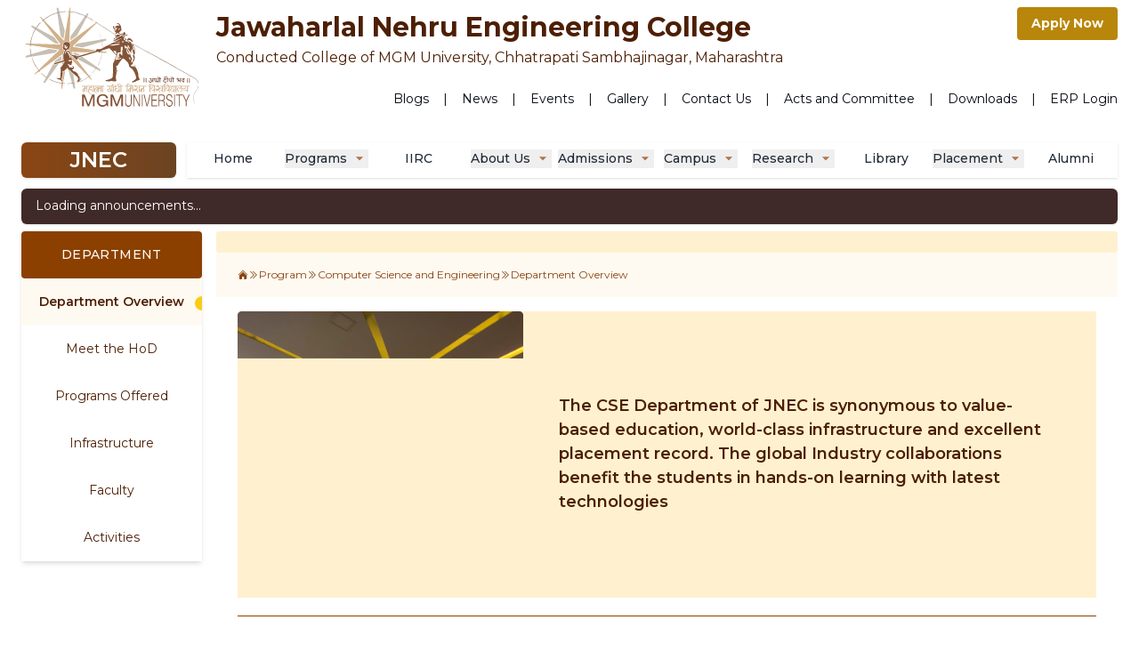

--- FILE ---
content_type: text/html
request_url: https://www.jnec.org/department/computer-science-and-engineering/
body_size: 3894
content:
<!doctype html>
<html lang="en">
  <head>
    <meta charset="UTF-8" />
    <link rel="icon" href="/favicon.ico" />
    <meta name="viewport" content="width=device-width, initial-scale=1.0" />
    <title>Jawaharlal Nehru Engineering College</title>
    <meta name="viewport" content="width=device-width, initial-scale=1" />
    <meta name="description" content="Jawaharlal Nehru Engineering College (JNEC), part of MGM University, is a leading engineering institution providing top-notch technical education. Discover our diverse degree courses and join the ranks of our esteemed alumni. JNEC is transforming the landscape of engineering education."/>
    <meta property="theme-color" content="#AF734A" />
    <meta property="keywords" content="Jawaharlal Nehru Engineering College, JNEC, MGM University, Engineering Degree Courses, Technical Education, Premier Engineering College in India, Chhatrapati Sambhajinagar, UGC Approved University, State Govt. of Maharashtra Approved University, Career Guidance, Institutional Collaboration, Digital Innovation in Education, Top Engineering College, Accredited Engineering Degree, Engineering Courses, STEM Education, Career in Engineering, Engineering Research, Engineering Admission, Engineering Placement, Engineering Innovation, Engineering Infrastructure"/>
    <meta property="og:title" content="Jawaharlal Nehru Engineering College" />
    <meta property="og:description" content="Jawaharlal Nehru Engineering College (JNEC), part of MGM University, is a leading engineering institution providing top-notch technical education. Discover our diverse degree courses and join the ranks of our esteemed alumni. JNEC is transforming the landscape of engineering education."/>
    <meta property="og:image" content="https://res.cloudinary.com/mgm-jnec/image/upload/v1688129228/2023%20SEO/OG_image_Jnec/OG_image_JNEC_2023_pgly5w.jpg"/>
    <meta property="og:image:secure_url" content="https://res.cloudinary.com/mgm-jnec/image/upload/v1688129228/2023%20SEO/OG_image_Jnec/OG_image_JNEC_2023_pgly5w.jpg"/>
    <meta property="og:url" content="https://jnec.org" />
    <meta property="og:site_name" content="Jawaharlal Nehru Engineering Colleg"/>
    <meta property="og:type" content="website" />
    <meta property="og:locale" content="en_US" />
    <meta property="og:copyright" content="© wwww.jnec.org, 2025. All rights reserved"/>
    <meta property="twitter:title" content="Jawaharlal Nehru Engineering College"/>
    <meta property="twitter:description" content="Jawaharlal Nehru Engineering College (JNEC), part of MGM University, is a leading engineering institution providing top-notch technical education. Discover our diverse degree courses and join the ranks of our esteemed alumni. JNEC is transforming the landscape of engineering education."/>
    <meta property="twitter:image" content="https://res.cloudinary.com/mgm-jnec/image/upload/v1688129228/2023%20SEO/OG_image_Jnec/OG_image_JNEC_2023_pgly5w.jpg"/>
    <meta property="twitter:site" content="https://jnec.org" />
    <meta property="msapplication-TileColor" content="#AF734A" />
    <meta property="msapplication-TileImage" content="https://res.cloudinary.com/mgm-jnec/image/upload/v1688129228/2023%20SEO/OG_image_Jnec/OG_image_JNEC_2023_pgly5w.jpg"/>
    <script type="text/javascript">
      (function(c,l,a,r,i,t,y){
          c[a]=c[a]||function(){(c[a].q=c[a].q||[]).push(arguments)};
          t=l.createElement(r);t.async=1;t.src="https://www.clarity.ms/tag/"+i;
          y=l.getElementsByTagName(r)[0];y.parentNode.insertBefore(t,y);
      })(window, document, "clarity", "script", "mabrai9ouq");
    </script>
    <script type="module" crossorigin src="/assets/index-BoP70Mxo.js"></script>
    <link rel="stylesheet" crossorigin href="/assets/index-_JpvP3Bq.css">
  </head>
  <body>
    <div id="root"></div>
  </body>
</html>


--- FILE ---
content_type: image/svg+xml
request_url: https://cdn.mgmtech.org/static/mgmu.ac.in/assets/images/LogoMGM.svg
body_size: 48051
content:
<svg id="e1Ffnxk8NiA1" xmlns="http://www.w3.org/2000/svg" xmlns:xlink="http://www.w3.org/1999/xlink" viewBox="0 0 1913.41 1093.46" shape-rendering="geometricPrecision" text-rendering="geometricPrecision"><style><![CDATA[#e1Ffnxk8NiA2_tr {animation: e1Ffnxk8NiA2_tr__tr 12000ms linear infinite normal forwards}@keyframes e1Ffnxk8NiA2_tr__tr { 0% {transform: translate(451.639969px,450.565004px) rotate(0deg)} 100% {transform: translate(451.639969px,450.565004px) rotate(-360deg)}} #e1Ffnxk8NiA3_tr {animation: e1Ffnxk8NiA3_tr__tr 12000ms linear infinite normal forwards}@keyframes e1Ffnxk8NiA3_tr__tr { 0% {transform: translate(451.690052px,450.564948px) rotate(0deg)} 100% {transform: translate(451.690052px,450.564948px) rotate(-360deg)}}]]></style><g id="e1Ffnxk8NiA2_tr" transform="translate(451.639969,450.565004) rotate(0)"><path d="M874.56,307.36c-5.11,1.7-10.4,2.91-15.67,4.11-10,2.29-19.73,5.47-29.84,7.15l-7.11,2.28q-30.66,7.61-61.33,15.22-39.11,9.75-78.19,19.55c-18.75,4.7-37.47,9.47-56.22,14.16q-38,9.5-76,18.92c-8.2,2.06-16.44,4.25-24.69,6.25-1.86.47-3.73.9-5.64,1.34.16-.32.33-.65.47-1q29.56-65.56,59.18-131.11Q620.4,173.61,661.26,82.9c.92-2.05,1.27-4.54,3.56-5.79-.189184-1.528216.432467-3.044438,1.64-4-.320351-.687864-.320351-1.482136,0-2.17c1.7-3.45,3.41-6.91,4.92-10.44.93-2.19,1.11-3.25.25-4.24.15-1.52-.63-2.74-2.48-3.69-2.56-1.33-5-2.85-7.52-4.3-3.56-2.07-4.3-2-6.48,1.49q-13.7,22.12-27.26,44.34c-1.253311,2.373249-3.035983,4.426231-5.21,6c.7,2.47-1.23,4-2.3,5.66q-40.85,65.8-81.77,131.54-36.76,59.12-73.52,118.22c-.39.63-.77,1.29-1.17,2-39.44-97.66-78-194.58-117.08-291.27l-2.52-6.79c-2.12-5.18-4.08-10.44-6.4-15.54-4-8.64-6.23-18-11.24-26.17c0,0,.25-.27.38-.41L310.5,22.71c.38.05,1.09.05,1.1.16c1.6,10.7,5.25,20.89,7.83,31.34q1.6,6.47,3.23,12.93l2.08,7q10.92,40.61,21.84,81.23q9.54,35.56,19.06,71.16q14.47,53.77,29,107.54q6,22.13,11.8,44.28c.33,1.23,1.16,2.47.18,4.12-1.91.3-3.52-.9-5.2-1.65q-27.6-12.21-55.18-24.45c-.700737-.797264-1.528589-1.473062-2.45-2l-68.83-29.59q-80-35.44-160-70.91c-1.21-.54-2.34-1.29-3.51-1.94-2.54-.73-5-1.54-6.32-4.17-2,1.63-3.65.13-5.32-.61-11-4.82-21.92-9.71-32.88-14.55-3.92-1.73-4.77-2-6.23.17l-1.92-.83c-3.88-1.64-4.21-1.44-6.3,2.33-1.21,2.19-2.4,4.41-3.6,6.61-2.36,4.36-2.36,4.66,2,7.24c12.3,7.28,24.65,14.48,37,21.71c1.46.88,3.07,1.59,3.82,3.3c2.35-.19,3.91,1.48,5.68,2.53q96.12,57,192.2,114.14c.70309.059107,1.410499.042343,2.11-.05L307,399c-.21.08-.42.13-.63.22c1.041703.851781,2.126465,1.649498,3.25,2.39q27.17,16.11,54.35,32.19c1.12.67,2.33,1.23,3.42,2c1.099044.911487,1.650834,2.324977,1.46,3.74-.895312.485848-1.854802.842711-2.85,1.06q-49.83,19.72-99.7,39.37-39.09,15.39-78.2,30.71-31.28,12.3-62.51,24.69c-.702289.679189-1.369806,1.393433-2,2.14L81.85,553.89c-2.34.92-4.72,1.75-7.07,2.62l-8.18,2.84c-7.43,4.13-15.69,6.27-23.43,9.67-5.8,2.56-11.78,4.75-17.74,6.93-2.71,1-5,1.95-4.47,5.55.12.85-.83,1-1.54.33L23.35,594c1.69-1.66,3.44.43,5.39-.22c5.12-1.69,10.41-2.9,15.67-4.11c10-2.28,19.73-5.46,29.85-7.14l7.1-2.29Q112,572.62,142.7,565q39.11-9.75,78.18-19.56c18.75-4.7,37.48-9.47,56.23-14.16q38-9.49,75.95-18.92c8.25-2.05,16.48-4.2,24.73-6.26c1.86-.47,3.74-.91,5.65-1.34q-.26.48-.48,1-29.55,65.58-59.17,131.12-40.89,90.67-81.74,181.37c-.93,2.06-1.27,4.55-3.56,5.79.188883,1.530341-.437107,3.047891-1.65,4c.320351.687864.320351,1.482136,0,2.17-1.7,3.45-3.4,6.9-4.91,10.44-.93,2.18-1.11,3.25-.26,4.24-.15,1.52.64,2.73,2.48,3.69c2.57,1.32,5,2.84,7.53,4.3c3.55,2.07,4.29,2,6.47-1.49q13.71-22.12,27.26-44.34c1.254378-2.37554,3.040877-4.428988,5.22-6-.71-2.48,1.23-3.95,2.29-5.67q40.85-65.79,81.77-131.53q36.76-59.12,73.52-118.23c.39-.63.77-1.29,1.18-2c39.44,97.66,78,194.58,117.07,291.26l2.52,6.79c2.12,5.19,4.08,10.45,6.41,15.54c3.94,8.64,6.22,18,11.23,26.18c0,0-.24.26-.38.4l16.57-5.36c-.39-.05-1.09-.06-1.11-.16-1.6-10.71-5.24-20.89-7.83-31.34-1.06-4.31-2.15-8.62-3.23-12.93q-1-3.49-2.08-7-10.92-40.62-21.83-81.23-9.56-35.58-19.07-71.16-14.46-53.79-29-107.55-6-22.12-11.8-44.28c-.32-1.22-1.15-2.47-.17-4.11c1.9-.3,3.52.9,5.2,1.64l55.17,24.46c.706992.794744,1.537685,1.470104,2.46,2l68.82,29.58l160,70.91c1.22.54,2.34,1.3,3.51,2c2.54.72,5,1.54,6.32,4.16c2-1.62,3.66-.12,5.33.61c11,4.82,21.91,9.72,32.88,14.55c3.92,1.73,4.76,2,6.22-.16l1.93.83c3.88,1.64,4.21,1.44,6.29-2.33c1.22-2.2,2.41-4.41,3.61-6.62c2.35-4.35,2.35-4.65-2-7.23-12.3-7.29-24.66-14.49-37-21.72-1.47-.88-3.07-1.59-3.82-3.3-2.35.2-3.91-1.48-5.69-2.53q-96.12-57-192.2-114.13c-.702752-.069124-1.41131-.052333-2.11.05l-15.3-9.27c.21-.08.41-.13.62-.22-1.038283-.851723-2.119714-1.649445-3.24-2.39q-27.16-16.12-54.36-32.2c-1.12-.66-2.33-1.23-3.41-2-1.103889-.907982-1.656772-2.324273-1.46-3.74.898293-.518147,1.869031-.899027,2.88-1.13q49.85-19.72,99.7-39.38q39.09-15.39,78.21-30.7q31.28-12.31,62.51-24.7c.67-.71,1.42-1.37,2-2.13l41.67-16.39c2.34-.91,4.71-1.74,7.07-2.61l8.17-2.84c7.44-4.14,15.7-6.27,23.43-9.68c5.81-2.55,11.78-4.74,17.74-6.92c2.71-1,5-2,4.48-5.56-.13-.84.83-1,1.54-.32L880,307.15c-1.73,1.66-3.49-.43-5.44.21Z" transform="translate(-451.639969,-450.565004)" fill="#c6bfb3"/></g><g id="e1Ffnxk8NiA3_tr" transform="translate(451.690052,450.564948) rotate(0)"><path d="M898.11,444.65c-5.39,0-10.79-.44-16.18-.92-10.19-.89-20.45-.88-30.59-2.39h-7.46q-31.53-2.22-63-4.43-40.2-2.77-80.41-5.49c-19.28-1.3-38.57-2.54-57.85-3.85q-39-2.67-78.09-5.41c-8.48-.58-17-1.08-25.46-1.66-1.91-.13-3.83-.29-5.78-.46.26-.26.52-.51.75-.78Q582.33,366,630.7,312.75q66.84-73.68,133.65-147.37c1.52-1.66,2.61-3.93,5.17-4.41.2991-1.508288,1.358937-2.753596,2.8-3.29-.094033-.753384.147235-1.510088.66-2.07c2.68-2.76,5.37-5.52,7.89-8.41c1.56-1.8,2.06-2.75,1.55-4c.61-1.4.24-2.8-1.22-4.27-2-2.06-3.91-4.26-5.84-6.41-2.74-3.07-3.46-3.26-6.61-.58q-19.86,16.82-39.6,33.78c-1.923905,1.872951-4.254506,3.276103-6.81,4.1-.09,2.57-2.39,3.38-3.93,4.68q-59.13,50-118.33,99.94-53.18,44.91-106.37,89.82c-.57.48-1.13,1-1.72,1.5-7.42-105.07-14.23-209.15-21.62-313.17q-.15-3.63-.31-7.24c-.42-5.59-.66-11.2-1.3-16.76-1.09-9.43-.38-19-2.62-28.36c0-.05.31-.18.48-.27h-17.41c.35.17,1,.39,1,.49C448.44,11.17,448.77,22,448,32.72c-.31,4.43-.6,8.86-.91,13.29l-.17,7.3q-2.13,42-4.26,84c-1.25,24.53-2.56,49.05-3.79,73.58q-2.82,55.62-5.57,111.24-1.16,22.88-2.42,45.76c-.07,1.26.34,2.7-1.11,4-1.9-.31-3.07-1.94-4.44-3.17l-44.95-40.27c-.420978-.977087-.998566-1.878936-1.71-2.67L322.31,276.4Q257.14,218,192,159.64c-1-.88-1.83-1.95-2.74-2.93-2.19-1.47-4.31-3-4.72-5.91-2.39.94-3.52-1-4.88-2.22-9-8-17.86-16-26.8-24-3.19-2.85-3.91-3.4-6-1.76l-1.58-1.39c-3.18-2.75-3.56-2.66-6.7.28-1.84,1.72-3.65,3.45-5.47,5.18-3.59,3.42-3.68,3.71-.33,7.5q14.19,16.08,28.5,32.06c1.12,1.29,2.43,2.46,2.61,4.32c2.3.53,3.27,2.61,4.63,4.16q73.88,83.86,147.68,167.8c.643265.273363,1.313669.477837,2,.61l11.71,13.53h-.67c.726134,1.13564,1.513983,2.230617,2.36,3.28q20.86,23.7,41.78,47.38c.86,1,1.84,1.88,2.65,2.9.759218,1.204415.84976,2.713446.24,4-1.019322.208598-2.063385.269221-3.1.18q-53.49,3.42-107,6.74-41.92,2.59-83.86,5.11-33.54,2.07-67.08,4.23c-.86.47-1.77.87-2.58,1.41L68,434.91c-2.5.15-5,.21-7.53.31l-8.65.18c-8.35,1.64-16.86,1.13-25.27,2-6.31.64-12.67.89-19,1.13-2.89.11-5.36.32-6,3.9-.14.84-1.11.73-1.57-.16v12.73c2.12-1.07,3.14,1.47,5.19,1.45c5.39,0,10.8.45,16.18.92c10.19.9,20.45.88,30.59,2.4h7.47q31.51,2.2,63,4.42q40.2,2.77,80.4,5.49c19.29,1.31,38.57,2.54,57.86,3.86q39,2.67,78.08,5.41c8.49.58,17,1.07,25.46,1.65c1.91.13,3.83.3,5.78.47-.25.25-.51.51-.75.77Q321,535.16,272.61,588.38Q205.77,662,139,735.74c-1.51,1.67-2.61,3.94-5.17,4.41-.295845,1.508898-1.351324,2.757314-2.79,3.3.089713.751709-.155252,1.504888-.67,2.06-2.67,2.76-5.36,5.52-7.89,8.42-1.56,1.79-2.05,2.75-1.54,4-.62,1.4-.25,2.79,1.22,4.27c2,2.05,3.9,4.26,5.83,6.41c2.75,3.06,3.46,3.25,6.62.58q19.86-16.83,39.6-33.78c1.919639-1.878476,4.25162-3.282458,6.81-4.1.09-2.58,2.38-3.38,3.93-4.69q59.13-50,118.32-99.93q53.19-44.91,106.37-89.82c.57-.48,1.13-1,1.72-1.5c7.43,105.07,14.24,209.15,21.63,313.17l.3,7.24c.42,5.58.66,11.19,1.31,16.76c1.09,9.43.37,19,2.62,28.36c0,0-.32.17-.49.27h17.41c-.35-.17-1-.39-1-.5c1.78-10.67,1.45-21.49,2.21-32.23.32-4.43.61-8.86.91-13.29l.18-7.29q2.13-42,4.26-84q1.88-36.78,3.79-73.57Q467.25,634.62,470,579q1.14-22.89,2.42-45.76c.07-1.27-.34-2.71,1.1-4c1.9.3,3.07,1.94,4.44,3.17l44.95,40.26c.422096.978801,1.003283,1.880993,1.72,2.67L581,624.73L711.33,741.48c1,.89,1.83,1.95,2.74,2.93c2.2,1.48,4.31,3,4.73,5.91c2.38-.93,3.52,1,4.88,2.23c9,8,17.85,16,26.8,24c3.19,2.85,3.91,3.4,6,1.76l1.58,1.38c3.18,2.76,3.56,2.67,6.7-.27c1.83-1.72,3.65-3.46,5.47-5.19c3.58-3.41,3.67-3.7.33-7.49-9.46-10.73-19-21.38-28.5-32.06-1.12-1.29-2.43-2.46-2.62-4.32-2.3-.54-3.26-2.61-4.63-4.16q-73.86-83.88-147.68-167.8c-.639513-.283551-1.311097-.488384-2-.61l-11.7-13.53c.22,0,.43,0,.66,0-.78-1.1-1.47-2.27-2.35-3.28q-20.88-23.7-41.79-47.37c-.86-1-1.84-1.89-2.65-2.91-.759713-1.204974-.84659-2.715889-.23-4c1.015438-.212091,2.056228-.276087,3.09-.19q53.49-3.4,107-6.73c28-1.74,55.91-3.39,83.87-5.12q33.54-2.07,67.07-4.22c.87-.47,1.78-.88,2.58-1.41l44.69-2.75c2.51-.15,5-.21,7.54-.31l8.65-.18c8.34-1.65,16.86-1.13,25.27-2c6.31-.64,12.67-.88,19-1.12c2.89-.11,5.36-.32,6-3.91.14-.84,1.11-.73,1.57.17v-12.82c-2.21,1.06-3.23-1.47-5.29-1.46Z" transform="translate(-451.690052,-450.564948)" fill="#d1b089" stroke="#fff" stroke-width="10"/></g><path d="M837.36,1093.46c.3-3.21-2.55-2.33-4-2.8-12.000146-3.754613-22.45517-11.307219-29.79-21.52-7.17-9.84-11-20.94-12.34-33-1.49-13.13-.73-26.07,3.52-38.61c7.69-22.63,23.72-35.7,47.09-39.65c15-2.55,29.87-1.57,44.07,4.31c14.83,6.16,24,17.37,28.05,32.82c1.26,4.82.87,5.27-4.14,5.35-4.22.06-8.44-.07-12.66,0-2.47.06-3.9-.78-4.46-3.34-3.55-16.39-16.55-23.67-32.68-24.36-4.212568-.209325-8.43548.02193-12.6.69-16.85,2.8-27.78,12.48-32.68,28.59-4.344729,14.418002-4.455801,29.780684-.32,44.26c2.13211,8.029295,6.526465,15.276856,12.66,20.88c10.3,9.44,22.69,11.32,35.95,9.78c3.431074-.396827,6.806013-1.181852,10.06-2.34c15.64-5.59,22.4-18.81,23.06-33.82.15-3.32-1.66-3.73-4.28-3.72q-14.67.07-29.34,0c-5.45,0-5.57-.08-5.53-5.36.1-12.18-1.56-10.36,10.22-10.45c14.38-.1,28.76,0,43.14,0c5.44,0,5.52.08,5.53,5.41q.06,29.05,0,58.1c0,5.13-.11,5.13-5.12,5.23-1,0-1.92-.09-2.87,0-2.73.3-4.27-.82-5-3.5-.88-3.13-2.06-6.18-3.11-9.26-.37-1.07-.52-2.28-1.86-2.83-.467826.26818-.892591.605294-1.26,1-5.55,8.23-13.58,12.7-22.87,15.41-1.51.44-4.26-.52-4.18,2.64Z" fill="#855337"/><path d="M1708.56,688.18c2,1.66,4.39,2.34,6.73,3.1s5,1.83,6.41,3.65c3.9,4.92,9.5,6.89,14.82,9.16c7.41,3.15,14.82,6.48,21.11,11.31c5.88,4.53,12.61,7.22,18.77,11s12.21,7.85,18.44,11.56c2.42,1.44,5.42,1.93,7.83,3.38c7.57,4.55,15.92,7.77,23.17,12.65c5.45,3.68,11.33,6.15,17,9.14c2.16,1.13,4.48,1.91,5.14,4.86.195968.650505.70876,1.157046,1.361619,1.345021s1.3565.031676,1.868381-.415021v-.11c-.32.41-.29.72.12.81.259184.075604.538558.032216.762604-.118436s.369628-.39301.397396-.661564l-.1.12c3.1,0,5.25,2.2,7.36,3.89c4.6,3.69,8.87,7.58,14.83,9.23c3.77,1,6.69,4.22,10.47,5.56.185836.05564.347745.171792.46.33c4.15,8,14.52,11.67,15.48,22c.218704,1.13964.805393,2.176006,1.67,2.95c3.67,4.1,5.19,9.3,7.16,14.26.590163,1.603094.496166,3.378198-.26,4.91-1.18,2.87.31,5.35,3.33,6.85c0,0,.34-.63.52-1v36.82c-.32-.32-.25-1.24-1.12-.75-1.541192.830967-2.565499,2.376808-2.73,4.12-.89,6.79-4.86,12.25-7.81,18.15-1.28,2.56-2.5,5.15-3.73,7.73-1.973777,4.162581-4.551598,8.01078-7.65,11.42-5.07,5.54-8,12.53-12.82,18.18-2.93,3.43-4.81,7.72-8.61,10.42-1.27.91-1.4,2-1.57,3.62-.406988,3.210528-1.535157,6.287352-3.3,9-4,6.26-5.31,13.35-7.16,20.29-.74,2.77-1.88,5.63-1.74,8.39.41,8.54-1.12,17.13.62,25.62.66,3.24,1.3,6.48,2,9.72.15.75.65,1.62.43,2.22-2.26,6,1.63,10.43,3.94,15.25l-1.22,1.1c-3.82803-3.576645-6.000726-8.581088-6-13.82-.262078-5.929528-1.194685-11.810318-2.78-17.53-.896876-3.13879-.862133-6.470595.1-9.59c1-3.08.63-6.5,0-9.68-.558487-2.822533-.233756-5.748599.93-8.38c2-4.79,2.68-9.9,4.17-14.75s1.59-10.45,5.4-14.64c1.463311-1.797555,2.618935-3.824965,3.42-6c4.13-9.64,10.61-17.64,17.57-25.3c1.761951-2.018458,3.300866-4.221218,4.59-6.57c1.777128-3.397507,3.945162-6.575724,6.46-9.47c2.017869-2.314717,3.499804-5.046395,4.34-8c3.2-10,7.61-19.53,9.11-30c.344898-2.226305.505443-4.477281.48-6.73-.16-5.84.49-11.65,0-17.54-.47-6.16-3.75-10.95-5.72-16.36-.57-1.55-2-2.84-2-4.64c0-4.34-2.33-7.64-5-10.7-4.46-5.2-8.07-11.18-14.16-14.88-1.37-.83-2.15-2.63-3.22-4-1.82-2.3-3.84-4.28-7-4.31-2,0-3.55-1.33-5.25-2.15-8.65-4.14-16.17-10.2-24.78-14.42-6.68-3.28-13-7.2-19.69-10.52-7.5-3.74-14.81-8-22-12.24-9-5.36-17.88-11-27.2-15.83-17.48-9-34-19.72-51.27-29.11-8.46-4.59-17.52-8-25.51-13.61-7.81-5.5-16.4-9.89-24.62-14.81-4-2.36-8.26-4-12.35-6-12.13-6.18-23.06-14.38-35.29-20.38s-23.66-13.17-35-20.59c-2.31-1.52-4.89-2.1-7.33-3.11-5.83-2.43-11.2-5.85-16.37-9.17-10.7-6.88-22.88-10.65-33.62-17.27-.81-.51-1.91-.71-2.5-1.39-4.66-5.41-11.62-6.7-17.46-10-8.31-4.65-16.3-9.89-24.73-14.29-7.23-3.77-13.86-8.48-21.12-12.19-17.48-8.94-34-19.64-51.34-28.8-7.06-3.72-13.8-8.12-21.26-11.1-12.3-4.92-23.27-12.34-34.66-18.91-4.29-2.48-8.62-4.82-13-7.07-5.87-3-11-7.49-17-9.93-5.19-2.12-9.5-5.15-14.15-7.94-2.22-1.33-5.39-1.34-7.9-2.76-2.88-1.63-6.47-2.3-7.22-6.43-.306964-1.17038-1.360076-1.989923-2.57-2-5.09.71-8.44-3.05-12.6-4.68-9.12-3.58-17-9.45-25.52-14.17-7.9-4.37-15.87-8.59-24-12.45-4.83-2.28-8.88-5.78-13.63-8.25-6.84-3.56-13.23-7.95-20.41-10.94-3-1.23-5.24-3.83-8.52-4.51l-3.36-4c4.06-3,8.51-2.6,11.67,1.64c1.38,1.84,3.07,2.66,4.82,3.77c7.9,5,17.39,7.09,24.44,13.57c2.61,2.39,6.21,2.72,9.22,4.44c15.13,8.62,30.53,16.75,45.69,25.31c4.269111,2.556159,8.705858,4.821305,13.28,6.78c5.512058,2.161202,10.727157,5.014049,15.52,8.49c4.023981,2.851242,8.391854,5.183015,13,6.94c6.77,2.64,13.59,5.24,18.68,10.86.94,1,2,3.2,3.85.4.52-.79,2.29.75,3.41,1.42c5.08,3,9.64,7,15.58,8.42c2.49.59,2.93,3.23,4.94,4.53c10.417936,6.628348,21.404515,12.317407,32.83,17c11.310572,4.70957,22.07413,10.637911,32.1,17.68c5,3.5,10.8,4.06,15.71,7.38c11.71,7.92,24.32,14.4,36.62,21.38c1,.56,1.76,1.44,3.07,1.23s2.63.58,3.7,1.33c11,7.78,23.85,12.56,34.84,20.52c3.34,2.42,7.58,3.62,11.43,5.33c7,3.12,13.92,6.39,19.35,12.1.988786.910448,2.18252,1.569059,3.48,1.92c8.67,2.77,16.07,7.89,23.69,12.61c2.28,1.41,4.7,2.59,7.09,3.8q12,6.1,24,12.13c2.75,1.38,5.6,2.76,7.68,5c2.32,2.48,5.81,2,8.14,3.79c2.18,1.67,3.58,4.1,6.07,5.81c4,2.78,9,2.66,13,5.64c3.63,2.78,7.85,4.78,11.78,7.17c6.18,3.76,12.55,7.22,18,12.13c1.744612,1.43265,3.757092,2.50348,5.92,3.15c4.94,1.63,9.22,4.37,13.46,7.23c1.04,1.37,2.23,2.39,4.1,1.95Z" fill="#ab9685"/><path d="M1578.51,1093.46c.68-1.62-.61-1.94-1.61-2.39-17.35-7.76-21.93-22.79-22.78-40-.14-2.77,1.16-3.7,3.78-3.67s4.57.1,4.59,3.5c.084813,4.420055.833164,8.80229,2.22,13c5.27,16.89,25.61,24.57,40.77,15.35c7.41-4.51,10.26-11.78,10.74-19.94.85-14.18-4.25-22.36-15.92-26.88q-7.5-2.9-15.07-5.62c-5.075195-1.738311-10.038005-3.788894-14.86-6.14-6.116635-3.01215-10.532059-8.641816-12-15.3-2.374276-8.953068-2.176721-18.39409.57-27.24c4.15-13.26,14.64-21.3,28-21.63c16.31-.41,26.76,6.12,32,20.11c1.930853,5.425023,3.043051,11.107344,3.3,16.86.15,2.44-.88,3.61-3.33,3.44-2.13-.14-4.92.89-5.34-2.64-.259634-3.439416-.821808-6.849267-1.68-10.19-2.100686-7.202064-7.405203-13.032992-14.376978-15.803725s-14.831719-2.171645-21.303022,1.623725c-2.415939,1.239994-4.479712,3.069873-6,5.32-5.72,9.17-6.06,18.79-1.87,28.55c1.65,3.85,5,6.31,8.85,7.82q8,3.14,16.17,6c5.468993,1.773898,10.791714,3.970524,15.92,6.57c7.121571,3.590158,12.374223,10.046847,14.44,17.75c3.12,11.11,2.59,22-2.27,32.53-3.244186,7.266063-9.117356,13.035631-16.44,16.15-1.32.58-3.77.19-3.46,2.88Z" fill="#825236"/><path d="M1127.38,1093.46c.59-1.64-.7-2-1.72-2.34-10.8-4.16-16.58-12.57-19.62-23.24-1.731791-5.697177-2.667321-11.606494-2.78-17.56q-.12-42.87-.11-85.72c0-4.36,3.09-6.28,7.17-4.68.937914.309124,1.573811,1.182477,1.58,2.17.1,1.72.14,3.44.14,5.17q0,38.25,0,76.52c0,6.93.41,13.79,2.81,20.39c5.28,14.52,15.82,20,30.77,17.52c6.57-1.11,11.57-4.91,14.91-10.75c2.749593-4.860967,4.388821-10.270422,4.8-15.84.48-5.92.82-11.87.85-17.81.09-23,0-46,0-69c0-1.53-.06-3.07,0-4.6.2-3.51.6-3.86,4.12-3.9s4.09.33,4.33,3.66c.06.76,0,1.53,0,2.3q0,40.26,0,80.54c.123798,8.067036-1.103143,16.097925-3.63,23.76-3.27,9.52-9,16.81-18.47,20.88-1.08.46-2.9.5-2.22,2.57Z" fill="#825236"/><path d="M1185.88,832.55c-4.958778-.108995-9.32107-3.304813-10.92-8-1.160601-2.791493-1.10625-5.940224.15-8.69c1.263554-2.507796,3.513215-4.377081,6.21-5.16c9-3,16.19-9,23.76-15.35c3.1-2.6,6.3-5.29,9.65-7.77c4.38-3.24,5.94-8,4.77-14.72-1.350903-8.306062-3.701298-16.418283-7-24.16-1.77-4-3.14-8.14-4.47-12.14l-.42-1.25c-5.094337-14.946011-12.611248-28.952803-22.25-41.46-2.62-3.48-5.58-6.7-8.7-10.11-1.18-1.29-2.35-2.57-3.51-3.86-1.308913-1.251172-2.82465-2.266175-4.48-3l-.79-.42c-5.791026-3.076802-11.167451-6.877262-16-11.31-4.77902-4.269358-8.124494-9.909171-9.58-16.15-.89-3.8-1.68-7.66-2.44-11.4l-.11-.53c-.812051-4.273519-2.197927-8.41769-4.12-12.32-1.33785-2.469406-2.436195-5.061231-3.28-7.74-1.358987-4.773474-4.531854-8.825699-8.84-11.29-5.55-3.4-9.63-7.77-14-13.29-8.55-10.7-16.73-18.11-25.73-23.33l-.54-.3c-1.866885,2.144448-4.430871,3.561015-7.24,4-2.66.36-4.45,2.17-7,5.6-5.62,7.53-11.26,15.25-16.71,22.71q-4.23,5.79-8.47,11.56c-4.39,6-7.87,12.45-11.56,19.3-1.25,2.33-2.5,4.66-3.79,7-4,7.2-9.46,10.87-16.64,11.24-1.125748.116263-2.226015.409892-3.26.87c5.56,9.69,6.09,19.68,4.84,29.39.331089-.048536.665378-.071936,1-.07.81066.002831,1.615121.141414,2.38.41c2.48.84,5.36,3.09,5,9-.468025,5.079709-1.490785,10.092909-3.05,14.95v.15c-.86,3-1.83,6.09-2.77,9-1.992371,5.728393-3.566504,11.59379-4.71,17.55-.32,1.88-.63,3.76-.95,5.63-2.17,12.83-4.42,26.1-4.58,39.2-.083979,6.131088.932099,12.227559,3,18c1.081483,2.987717,1.891427,6.066844,2.42,9.2c1.25,7.78-2.56,14-10.19,16.59-2.820843.956675-5.781392,1.436582-8.76,1.42-2.576748-.0138-5.143451-.322475-7.65-.92-7.21-1.71-14.49-2.35-22.2-3-2.6-.22-5.29-.46-8-.74-.71-.07-1.45-.11-2.21-.11-3.15466.101452-6.29081.523627-9.36,1.26-6.967159,1.634425-14.085504,2.539299-21.24,2.7-4.953999.031696-9.889272-.610865-14.67-1.91-.848666-.221365-1.722985-.328974-2.6-.32-2.180191.095647-4.346476.396985-6.47.9-.986183.209388-1.991838.313306-3,.31-3.165797.047425-6.21654-1.185854-8.46-3.42-2.394117-2.570929-3.645809-6.001359-3.47-9.51.18-9.16,6.23-10.53,9.82-10.53h1c.61,0,1.22.05,1.82.05c6.9,0,13.51-2.09,20.5-4.3c2-.64,4.12-1.3,6.22-1.91c4.878729-1.50276,9.678211-3.251667,14.38-5.24c2.75-1.11,5.58-2.25,8.44-3.29c10.22-3.74,15.73-11,17.34-22.71.734148-5.080702,1.111738-10.206563,1.13-15.34-.06-12.66,0-25.52.13-37.95.13-17.16.26-34.9,0-52.32-.14-9,.52-18.08,1.16-26.84l.12-1.73c.41-5.57,2.66-10.59,4.33-13.89c3.49-6.93,7.2-14.15,11.34-22.06c1-1.92.94-2.35.69-3.06-1.74-5-.44-10.1,3.66-14.52c4.732283-4.848363,7.059765-11.552244,6.35-18.29-.458942-4.83059.860195-9.662681,3.71-13.59.76-1.08,2.79-3.95,6.47-3.95h.17c.26-2.9-.9-5.18-3.75-7.66-13.9336-11.981075-26.712885-25.242471-38.17-39.61-5.31-6.71-11.76-12.26-17.37-16.81-4.25-3.45-9-7.81-12.27-13.93l-.54-1-1.3.37q-17.34,5.08-34.66,10.23l-15.88,4.7c-5.94,1.76-11.87,3.51-17.8,5.29l-1.21.35c-1.124521.24043-2.206578.648308-3.21,1.21-.543205.388132-1.15864.663547-1.81.81l-2.5.55c-.266978.056245-.537691.093009-.81.11-2.53.13-4.52,1.38-6.88,4.31-3.6,4.49-8.09,10.08-14.33,13.93-2.995417,1.890108-6.458246,2.90818-10,2.94-5.868388.00269-11.323207-3.021464-14.43-8q-75.22,22.35-150.44,44.73l-.91.26c-.33.09-.82.22-1.07.32-.947761,1.205678-2.396406,1.909727-3.93,1.91-.223074.015224-.446926.015224-.67,0-.199709-.015251-.400291-.015251-.6,0-1.179101.066594-2.343394.295414-3.46.68-7.67,2.27-15.36,4.5-23,6.74l-16.31,4.75c-.45.13-.91.25-1.37.35s-.76.18-1,.27c-.838887,1.133121-2.117171,1.859418-3.52,2-.77.07-1.55.11-2.33.15-3.38.15-3.88.39-4.41,1.26-.542446.891372-1.350173,1.590703-2.31,2-.69,4.19-2.77,7.57-4.53,10.42-.48.78-1,1.56-1.41,2.35-2.48,4.37-6.68,10.17-14.56,10.17-3.436635-.108519-6.80828-.96508-9.88-2.51-1.191588-.538247-2.124929-1.521845-2.6-2.74-1.742605-4.517374-4.992672-8.29381-9.2-10.69-6.1-3.76-12.13-8.28-15-15.78-.4-1-1.27-2.59-4.21-4-5.08-2.41-10.16-5-14.52-7.27-7.981636-4.043051-15.008217-9.743411-20.61-16.72-5.784249-7.387219-10.771926-15.36482-14.88-23.8l-.51-1c-1.142577-2.413768-2.438562-4.751886-3.88-7-.4108-.4768-1.022071-.732422-1.65-.69-.295061-.003114-.588737.040769-.87.13-.2.07-.46.16-.58,1.45-.133109,1.662929-.387114,3.31396-.76,4.94c7.1.28,9.86,4.71,10.93,8.42.27,1,.62,1.94,1,3c.990524,2.512948,1.66242,5.140059,2,7.82.20278.911393.53979,1.787618,1,2.6l.24.49c1.14,2.34,2.31,4.66,3.47,7c2.93,5.82,5.94,11.84,8.56,18c.686041,1.525807.955189,3.206254.78,4.87c2-.61,4-1.23,6-1.82c2.732906-.925922,5.586301-1.44809,8.47-1.55.668304-.004905,1.336265.031832,2,.11c3.52.41,6.15,2.21,7.22,4.94s.36,5.75-1.9,8.38c-.38.44-.75.88-1.1,1.32c1.045819-.302201,2.111856-.529444,3.19-.68.22643-.014639.45357-.014639.68,0c2.267194.001535,4.249599,1.528356,4.83,3.72v.11c.53,2,1,3.72,1.94,4.75c1.000325,1.077371,1.475805,2.540387,1.3,4c0,.27-.07.54-.11.81s-.11.75-.14,1.13c-.46,7.57-3.75,11.52-10.61,12.66c1.139764,1.222689,2.041814,2.646978,2.66,4.2c3.69,8.75,3.63,16.14-.19,22.6l-.2.35c-2.8,4.72-4.33,7.57-3.35,11.16.327459,1.361234.27558,2.786182-.15,4.12c0,.09-.05.19-.07.29-.69,4.31,13.49,19.9,4.06,19.9-2.7,0,11.12,14.94,7,13-1.29-.61-13.71,4.59-15,4-3.89-1.76-14.2,8.32-18,6c.42.51-14.33-37.85-13.8-37.29c4.564537,4.907781,7.604469,11.036284,8.75,17.64.94,4.73.94,4.73,6.13,4.78c4.598206.020475,9.177436.5912,13.64,1.7c3.468187.797637,7.022181,1.160426,10.58,1.08c1.25,0,2.5,0,3.74-.07v-.1c0-.24-.62-.82-1.07-1.23-1.585113-1.393049-3.001446-2.967126-4.22-4.69-3.1-4.7-2.35-10.33,1.73-13.1c1.365981-.969569,2.99502-1.499791,4.67-1.52c4.1,0,6.43,3.17,7.42,4.53c3.37,4.59,7.19,9.8,9.47,15.89.313173.652194.684686,1.274729,1.11,1.86c1.28,1.9,3,4.49,2.69,8-.41,4.2-3.47,6.22-5.31,7.43-.443219.266087-.86455.567038-1.26.9-.147058.291216-.314125.571889-.5.84-.590337.911796-1.455359,1.612219-2.47,2-2.150889.678231-3.992746,2.095044-5.2,4-.526733.881978-1.31235,1.580304-2.25,2l-.63.28c-.93.42-1.92.87-2.74,1.27.56.7,1.41,1.69,2.69,3.07c1,1.08,2.13,2.13,3.33,3.23c2.183713,1.90248,4.19181,3.997594,6,6.26c1.153047-.571037,2.42331-.865492,3.71-.86c1.74575.042688,3.457594.491191,5,1.31l2.26,1.08c2.41,1.13,4.89,2.3,7.31,3.7c11.33,6.52,27.2,17.49,34.17,37.38.514496,1.473871,1.184966,2.888564,2,4.22c1.12,1.84,2.08,3.72,3,5.54c2.37,4.65,4.41,8.66,8.47,10.94c2.166312,1.136097,3.763515,3.12083,4.41,5.48.648434,2.749724.130869,5.645189-1.43,8l-.27.44c-.299158.454279-.566465.92875-.8,1.42.481943,2.027764.720293,4.105776.71,6.19.42-.61.84-1.23,1.25-1.85s.62-1,.93-1.54c.468322-.848431.978966-1.672803,1.53-2.47c1.565884-2.340032,4.184558-3.757857,7-3.79c1.297638.00111,2.578708.291486,3.75.85c1.41.66,5.83,3.35,3.38,10.24-1.072591,3.021456-2.777162,5.779451-5,8.09-2.88,3-5.81,5.87-8.64,8.64-.33.32-.68.64-1,1-.471905.379319-.8981.812226-1.27,1.29-1.244043,3.697566-3.324709,7.058115-6.08,9.82-.057343,1.461372-.751635,2.824377-1.9,3.73-.893896.708052-1.999664,1.095423-3.14,1.1h-.48l-.06.07c-.434072.615333-1.001525,1.124673-1.66,1.49l-.13.07c-.738246.406466-1.567254.619738-2.41.62-.264482.000276-.528594-.019783-.79-.06h-3.65c-3.64,0-7.27.09-10.91.12h-.35c-1.74,0-7,0-9.22-5.2-1.75-4.14-.71-8.56,2.79-11.83l.27-.26c.715533-.704462,1.466507-1.371994,2.25-2c6.23-4.76,8.15-10.9,6.06-19.32-.47801-1.726093-.720208-3.508941-.72-5.3c0-1.82-.61-3.19-2.3-4.74-1.9-1.74-3.79-3.5-5.67-5.26-5.67-5.28-11.54-10.74-17.59-15.66l-.57-.46c-.805254-.766602-1.726623-1.401098-2.73-1.88-.561425-.20888-1.082452-.513376-1.54-.9l-5.19-4.39c-3.76-3.18-7.65-6.46-11.43-9.79-2.81-2.47-5.74-5-8.56-7.35-9.53-8.1-19.37-16.46-27.6-26.56-.780335.126214-1.569523.18975-2.36.19-7.94,0-11.64-6.71-12.86-8.92-1.84-3.34-3.95-6.49-6.51-10.26-.388098-.61309-.819179-1.197889-1.29-1.75-2.012424.387406-4.057498-.492452-5.16-2.22-.907434-1.482981-1.909512-2.90593-3-4.26-.61.92-1.23,1.83-1.87,2.74-4.18,5.86-9.67,9.83-15,13.66l-1.52,1.1c-5.81,4.22-9.07,7.91-10.88,12.34-.479766,1.167868-1.383595,2.110994-2.53,2.64-1.910336.906269-3.995656,1.384083-6.11,1.4-2.619612-.031414-5.186376-.741151-7.45-2.06.085187.540025.313036,1.047507.66,1.47c1.510986,2.356454,2.347912,5.08165,2.42,7.88.513852,5.701151.064235,11.448129-1.33,17-1.61,6.12-2.91,11.27-4,16.48q-.81,3.93-1.59,7.85c-2.17,10.83-4.41,22-7.82,32.9-.31087,1.074321-.439319,2.19318-.38,3.31.33-.29.71-.63,1.15-1c1.265863-1.004641,2.824421-1.569794,4.44-1.61.968578-.000911,1.925155.214318,2.8.63c1.64.78,4.3,2.79,3.78,7.53l-.18,1.66c-.2,1.94-.42,3.94-.73,6-1.35,8.73-6.73,10-9.82,10-1.787251-.03602-3.555532-.374124-5.23-1-4.795992-1.845551-9.135439-4.707812-12.72-8.39l-.31-.31c-3.15-3.06-6.12-6-9.49-6.12-11.09-.56-20-3.9-27.16-10.2-.14-.08-.45-.21-.68-.32-.544734-.225057-1.075663-.482174-1.59-.77l-.22-.12c-1.06645-.561167-2.071827-1.231418-3-2-5.66-4.9-3.48-9.86-2.67-11.27c1.241129-2.372367,3.682838-3.873481,6.36-3.91c2.097918.111647,4.109913.869639,5.76,2.17c1.6,1.11,3.45,1.56,6.37,1.56h1.06c2.06-.06,4.11-.09,6.16-.13s4.32-.07,6.47-.14c6-.19,7.2-1.26,7.74-7.15.62-6.82,1-13.57,1.2-18.69.25-5.51.46-11.12.67-16.55q.27-7.5.59-15c.09-1.87.29-3.68.5-5.42.419361-2.67504.536765-5.388737.35-8.09-.86-7.45-1.5-16.31.27-25.54.039202-.180963.062623-.364987.07-.55l-.28-.21c-2.4-1.6-4.89-3.26-5.29-6.45s1.55-5.35,3.81-7.85c.73-.81,1.48-1.59,2.23-2.38c2.22-2.33,4.32-4.52,5.49-7.08c2.51-5.5,6.34-9.67,10-13.69c6-6.56,12.11-13.72,14.39-22.88.101867-.402207.249497-.791413.44-1.16c2.659941-5.089372,6.12457-9.71563,10.26-13.7h-.14c-1.88.46-3.07.77-3.76,1.47-1.199401,1.175924-2.903345,1.68149-4.55,1.35-.132834-.016321-.267166-.016321-.4,0-.749436.056193-1.488692.207405-2.2.45l-18.42,5.48-7.28,2.16L379.45,618q-23.64,6.85-47.28,13.67c-.49.14-1,.31-1.48.47-2.05768.782533-4.229938,1.221714-6.43,1.3-.693162.001939-1.385369-.051565-2.07-.16-2.680496-.445451-4.51457-2.950094-4.13-5.64.051433-1.518435-.18961-3.032595-.71-4.46-.19-.7-.38-1.4-.54-2.11-1.58-6.76-.13-9.32,6.45-11.43c2.2-.71,4.42-1.33,6.56-1.92c3.56214-.915628,7.068052-2.03752,10.5-3.36.305079-.131197.623661-.228448.95-.29c6.174974-1.315996,12.276686-2.954913,18.28-4.91c2.19-.67,4.37-1.33,6.57-2c3.71-1.09,7.43-2.13,11.15-3.17c8.89-2.48,18.08-5.05,26.85-8.17.245869-.092349.500522-.159363.76-.2c5.202016-.991473,10.30304-2.454168,15.24-4.37.242219-.097641.493418-.171326.75-.22l1.38-.3c-.05-.25-.1-.49-.14-.7-3.82-18.92-5.08-35.82-3.87-51.67.858122-10.69407,3.490783-21.170643,7.79-31c2.56-5.92,4.87-12.14,7.1-18.15q1-2.74,2.05-5.48l-.81.25c-1.14805.356609-2.338561.558391-3.54.6h-.22c-5.27,0-9-2.75-10-7.36-.304105-1.046385-.730374-2.053319-1.27-3-.764789-1.412881-1.391042-2.896463-1.87-4.43l-.21-.66c-.868433-2.234937-.987748-4.69142-.34-7c.026617-.067938.046707-.138255.06-.21-.253333-.221921-.531918-.413239-.83-.57-5.46-3.14-6.71-7.58-3.72-13.2.583461-1.053037,1.252374-2.056406,2-3c2.15-2.8,2.69-5.57,1.93-9.62-3-15.71.86-28.78,11.33-38.84c4.293095-4.280237,9.837601-7.082261,15.83-8c5.704305-.89221,11.466529-1.363482,17.24-1.41c4.13711-.005551,8.267679.328908,12.35,1c20.45,3.31,28.32,19.08,28.84,31.58.389598,10.42217-1.191407,20.824235-4.66,30.66-1.588104,4.196884-3.987068,8.039985-7.06,11.31l-.31.36c1.72234,1.569094,2.769059,3.744978,2.92,6.07.26,3.35-1.18,7-4,10.36-.949612,1.104316-2.33354,1.739681-3.79,1.74h-1.49c-.69,0-2.07,3.55-3.2,3.19-2-.64-3.2,2-5,2-4,0-6,1-11.56-1.65l1.28-.23c4.381807-.901363,8.829942-1.443166,13.3-1.62h.34c9.07,0,12.87,5,14.45,9.26.188758.588566.440201,1.15515.75,1.69c1.167913.891709,1.872926,2.261344,1.92,3.73.109099,1.409806.603803,2.762458,1.43,3.91c4.829979,7.539233,8.887181,15.546427,12.11,23.9c1.93,4.84,4.74,5.49,7.24,5.49h.59c2.391726.000292,4.752962.536781,6.91,1.57.923658.507559,1.948102.804648,3,.87.515605-.004922,1.022738-.131705,1.48-.37c1.185439-.594579,2.493809-.902834,3.82-.9c1.964488.078534,3.881467.627222,5.59,1.6l.44.23c1.424508.79448,2.929687,1.434768,4.49,1.91c1.41588-2.166222,3.832113-3.468428,6.42-3.46c1.683776.054106,3.331325.502814,4.81,1.31l.77.38c2.79,1.38,6.28,3.1,8.58,6.63c1.899797,3.290649,5.474093,5.249378,9.27,5.08.44,0,.89,0,1.34,0c1-.08,1.93-.09,2.64-.09h2c2.31,0,3.69-.15,4.77-1c.745988-.567657,1.63653-.914171,2.57-1c.38,0,.77-.06,1.16-.09.270919-.004636.541355-.024668.81-.06q17-5,34-10.05L630.2,520l.37-.09.59-.15l18.47-5.37q62.46-18.15,124.91-36.34c.071475-2.104255.90275-4.111394,2.34-5.65.13-.16.26-.31.37-.47.685104-1.047065,1.436646-2.049121,2.25-3c1.23-1.5,2-2.47,2.21-3.47.296173-1.439291,1.21048-2.675433,2.5-3.38.38-.21.78-.41,1.17-.6.368921-.162252.726409-.349349,1.07-.56c4.754951-3.832147,10.703932-5.874123,16.81-5.77h.18c6.49,0,13.11.08,19.66.35.45,0,.89,0,1.34,0c4.920185-.051218,9.774839-1.134572,14.25-3.18c8.8-3.84,17.13-8.91,24.82-13.81l.14-.11c.619641-1.631,2.044663-2.821044,3.76-3.14c1.45659-.293291,2.844407-.859955,4.09-1.67c7.4371-4.537469,15.256913-8.415587,23.37-11.59c18.24-7.35,39.26-16.26,58-29.08c5.582322-3.686231,11.897287-6.118738,18.51-7.13-.09-.26-.16-.51-.22-.74-.485663-1.972166-.122979-4.057598,1-5.75-2.576372-.359089-4.750981-2.096475-5.67-4.53-.769182-1.888314-.733055-4.008982.1-5.87c1.48-3.27,4.91-4.81,7.36-5.68.47-.17.94-.35,1.4-.54-2.155695-1.478857-3.431151-3.935986-3.4-6.55-.43-10.23,7.12-20.66,16.83-23.24c3.26-.86,4.55-2,5.32-3.53-.23,0-.46.08-.7.1-.239784.014413-.480216.014413-.72,0-1.12,0-4.91-.37-6.51-5.08-.657244-2.191561-.794206-4.506223-.4-6.76.91-7.62,3.56-10.13,11.33-10.72.31,0,1-.08,1.33-.15v0c1.089223-1.478021,2.738017-2.443433,4.56-2.67.942132-.993776,2.250622-1.557656,3.62-1.56h.3c.81,0,1.71-.79,3.12-2.09l.12-.11c3.41-3.13,7.14-6.2,11.95-6.2c3.43,0,6.59,1.53,10.24,3.86c2.137272-1.642349,4.775691-2.497098,7.47-2.42.26,0,.51,0,.77,0v0c.547306-.112584,1.062947-.344794,1.51-.68c6.14-3.7,14.49-8.05,24.62-8.85.416343-.180129.811978-.404769,1.18-.67c4.091711-2.880514,8.921253-4.531996,13.92-4.76-.080659-.299456-.144097-.603287-.19-.91-.32-2.34.54-4.68,2.56-6.95s5.48-5.58,9.91-5.58c2.267433.026657,4.4553.839596,6.19,2.3c1.477282,1.256025,2.796902,2.686453,3.93,4.26l.31.41c.69.89,1.27,1.79,1.78,2.58.577951,1.110738,1.373789,2.093632,2.34,2.89c1.809719,1.097205,3.062183,2.917647,3.44,5c.298161,1.924428-.260894,3.882945-1.53,5.36-.34.41-.51.84.07,3.27.663888,2.436405.418633,5.031134-.69,7.3q3.66-1.29,7.75-2.37c.404678-.100055.802228-.227003,1.19-.38l.07-.07c1.43-1.74,3.2-3.9,6.24-3.9s4.75,2.1,6.42,4.13c2.08,2.53,4.31,5.92,3.18,9.77-1.27,4.32-6,5.83-7.74,6.41-3.95,1.27-8,2.26-11.85,3.22l-4.51,1.12c-7.47,1.93-11.75,5.84-13.47,12.31-.244645,1.055352-.649328,2.067059-1.2,3-1.38,2.2-1.77,4.9-2.21,8-.25,1.69-.5,3.45-.93,5.24-.81,3.37-.55,4.3,4,6.51c1.722059.867845,3.391606,1.836182,5,2.9l1,.61c2.94,1.85,6.28,4,7,7.68.304606,1.661442.08805,3.376429-.62,4.91.81.21,1.7.39,2.64.57h.14c3.079157.666639,6.21149,1.05818,9.36,1.17.85,0,1.68.06,2.5.14-2.027643-2.743976-2.439228-6.360585-1.08-9.49l-.25-.69c-1.73-5.24-1.6-9,4.21-13c2.3-1.56,2.38-2.38,2.32-3.58-.24-4.26,2.12-7.56,7-9.82c3.124842-1.489263,6.538513-2.274408,10-2.3c4.206756.024307,8.317406,1.260279,11.84,3.56c11.70304,7.48505,21.815812,17.203641,29.76,28.6c3.527377,4.923148,5.092636,10.984513,4.39,17-.75,7.18-5.59,7.74-7,7.74-1.777051-.049706-3.506438-.585816-5-1.55-3.633138-2.271277-6.940168-5.026575-9.83-8.19-5.251955-5.414032-11.326972-9.963544-18-13.48-1.42985-.776641-3.032868-1.179116-4.66-1.17-1.210762.018054-2.415396.175763-3.59.47c1.11,1.16,2.09,2.35,3,3.5s1.62,2,2.44,2.83c.403549.364025.937865.548147,1.48.51h.36c6.14,0,10,3.45,12.42,6.05c1.68,1.81,3.45,3.53,5.33,5.35l1.4,1.36c8.85738,8.428125,14.851472,19.419624,17.14,31.43c1.07,5.61,2.49,11.33,3.87,16.86q.81,3.19,1.58,6.39c.09.37.18.73.26,1.1-.174377-1.724237-.247836-3.457191-.22-5.19-.006442-.738664-.053178-1.476427-.14-2.21c0-.46-.08-.92-.11-1.38-.156554-2.226788,1.181947-4.287591,3.28-5.05l.2-.08c1.019292-.421451,2.107372-.651947,3.21-.68c1.384595.000125,2.735658.426041,3.87,1.22c2.553453,1.788472,4.383541,4.430751,5.16,7.45.64,2.34,1.14,4.7,1.62,7l.12.57c.76,3.54,1.73,7,2.76,10.65.69,2.44,1.4,5,2,7.5c2.620905,10.164135,2.444686,20.84783-.51,30.92-.026542.683028.089242,1.364113.34,2c.16.57.31,1.13.43,1.7c1.51,7.16,1.13,13.47-1.16,19.27-.93,2.37-3,7.56-7.88,10.31c6.92,11.88,9.1,25.89,6.64,42.61-1.523007,9.821324-4.583867,19.341372-9.07,28.21-1.583678,3.463648-4.394638,6.217605-7.89,7.73-2.88,1.3-3.43,2.72-3.4,4.58c0,2.24-.08,4.44-.19,6.57-.1,1.74-.19,3.39-.19,5c0,5.93-2.8,9.08-5.13,10.67-.81.56-1.64,1.23-2.52,1.94-2.67,2.14-6,4.8-10.63,5.53-.86,1.79-1.32,7.09-.73,8.74.231888.454881.52089.878302.86,1.26.296746-.142737.581066-.309983.85-.5c5.33-3.6,10.86-3.65,15.73-3.69h1.62c2.490015-.017699,4.943612.598281,7.13,1.79-.136138-.260148-.289826-.510727-.46-.75-1.490335-1.934898-1.819222-4.523932-.86-6.77.6-1.33,2.22-3.62,6.32-4.06.448255-.050681.898897-.077385,1.35-.08c3.117226-.083023,6.063006,1.42377,7.82,4c1.631443,2.182713,2.838988,4.652076,3.56,7.28c1.32,5.31,3.93,10.06,7.46,15.57c15.89,24.84,25.09,49.64,28.14,75.82c1,8.21,1.94,16.7,2.65,25.31.68,8.31,3.26,14.66,8.12,20c.634402.708763,1.23186,1.449746,1.79,2.22c2.85,3.91,4,7.73,3.24,11.35s-3.14,6.75-7.25,9.31c-3.994629,2.387804-8.40593,3.996232-13,4.74-8.762009,1.668195-17.075247,5.160436-24.4,10.25-3.329109,2.134997-6.808173,4.026592-10.41,5.66l-2.35,1.14c-2.264733,1.249616-4.757337,2.031743-7.33,2.3-5.63.34-9.58,1.17-13.2,2.78-1.454466.67701-3.035836,1.038272-4.64,1.06Zm-34-326.52c2.194073.11559,4.294881.924401,6,2.31c5.12,3.69,8.17,9.11,9.06,16.09.12.91.22,1.84.32,2.76.46,4.27.86,8,3,10.6c4.34,5.37,6.73,11.34,9,17.12.84,2.1,1.63,4.08,2.51,6c1.673601,3.594023,2.582787,7.496373,2.67,11.46.06,6.89-5,8.51-6.53,8.84-1,.21-1.6.35-1.7,3.47-.070832,2.005205.032892,4.012772.31,6c.556671,3.340299.556671,6.749701,0,10.09c1.51-.77,2.27-1.39,2.69-2.39.69573-1.500578,1.775482-2.790761,3.13-3.74.18-.14.35-.27.51-.42.27965-.21614.497028-.502527.63-.83-.07988-.199011-.195064-.38195-.34-.54-.105949-.082321-.216097-.159091-.33-.23-.690252-.469441-1.32734-1.012642-1.9-1.62-3-3.33-2.34-6.39-1.91-7.55s1.88-3.83,6.11-4.32c.43,0,.58-.07,1.58-1.93c1.165995-2.251549,1.962808-4.675752,2.36-7.18c2-11.6.12-22.75-5.8-34.09l-.23-.41c-.732599-1.191328-1.218852-2.517473-1.43-3.9-.356576-2.070376.226072-4.192094,1.59-5.79c1.176314-1.328568,2.865512-2.089436,4.64-2.09-.09824-2.820946,1.377065-5.463398,3.83-6.86-.894001-2.120428-2.024491-4.133169-3.37-6-1.84691-2.462326-3.084042-5.327263-3.61-8.36-.28-2.22-.71-4.42-1.16-6.76-.736738-3.481984-1.264348-7.004953-1.58-10.55-.09-1.41-.2-2.83-.31-4.24-.87195,1.526265-2.252284,2.697779-3.9,3.31-.98453.400664-2.037067.607776-3.1.61-.334311.002797-.668422-.017249-1-.06.47,1,.93,1.94,1.37,2.92c1.42,3.14,3,7.37,2.22,12.26-.23,1.51-.91,6.08-5.62,7.32-.604073.15772-1.225678.238361-1.85.24-4.63,0-6.32-4.1-6.87-5.45-1.33-3.23-3.88-5.9-6.82-8.8l-2-1.93c-1.89-1.87-3.84-3.81-5.78-5.64-3.84-3.63-6.14-7.25-7.25-11.4-.368704-1.138683-1.064245-2.143739-2-2.89-7.53-7.24-11.2-15.9-10.91-25.75v-.45c.003856-1.005038.087452-2.008186.25-3-.853714-.304603-1.669174-.7073-2.43-1.2-.517973,3.384167-3.426426,5.885012-6.85,5.89-1.750468-.041017-3.453252-.578555-4.91-1.55-4.52-2.82-5.72-7.47-6.44-10.24-.16-.62-.31-1.24-.47-1.86-.434096-2.190433-1.125559-4.321884-2.06-6.35-.21-.41-.8-1.37-1.57-1.37h-.22c-1.023909.022289-1.875952.793389-2,1.81-.430434,2.103713-.382588,4.277265.14,6.36.869868,3.892596,2.213202,7.664004,4,11.23c1.098926-.826008,2.435263-1.274961,3.81-1.28c4.24,0,6.21,4,6.85,5.34c2.247955,4.646748,3.72395,9.628654,4.37,14.75c1.45,11.11,4.69,21.64,8.13,32.78q.74,2.39,1.46,4.77c1.16,3.8,3,6.11,6.23,7.71c2.495258,1.232802,4.889354,2.660566,7.16,4.27.279986-2.398567,1.585874-4.558025,3.58-5.92c1.374773-.961145,3.023374-1.452218,4.7-1.4Zm-145.55,58.45c-.496519,1.014314-.917658,2.063819-1.26,3.14-.737501,2.516783-1.908384,4.885623-3.46,7c1.71-.32,3.37-.73,4.88-1.11c5.455173-1.350972,11.004115-2.290281,16.6-2.81c4.692264-.521347,9.323557-1.492479,13.83-2.9-4.209834.644004-8.461248.978234-12.72,1-3.591738.0047-7.17867-.262732-10.73-.8-1.75-.3-4.97-.79-7.18-3.52Zm148.3.8c.42.43.84.87,1.24,1.32.35991-.630577.803987-1.209223,1.32-1.72-.93-.65-1.81-1.35-2.65-2.07.08283.820663.099551,1.646657.05,2.47Zm-148.78-11.49c.564457.625942,1.03595,1.329814,1.4,2.09c1.057541-.754956,2.270434-1.264029,3.55-1.49-1.629843-.790015-3.143893-1.799381-4.5-3l-.07.21c-.270488.634687-.429485,1.31127-.47,2s-.01.13.05.19Zm24.76-51.28c-1.57,0-3,.56-5.39,3.46-1.81,2.15-2.67,4.77-3.46,8.29-.74,3.28-1.22,6.62-1.73,10.16-.602141,5.088958-1.581502,10.126153-2.93,15.07c2.255076-.747905,4.625714-1.086568,7-1h1.19h4.78l-.82-.78c-3.17-3-4.14-6.14-2.88-9.43.853931-2.34773,2.877358-4.075046,5.33-4.55-1.425497-.565874-2.701733-1.452054-3.73-2.59-1.505042-1.549595-2.2827-3.664534-2.14-5.82.31285-2.135969,1.539215-4.030266,3.36-5.19c4.104653-2.921119,8.870739-4.776697,13.87-5.4.921865-.119372,1.850438-.179496,2.78-.18c8.47,0,15.27,5.21,17.75,13.61.79,2.66,1.79,5.38,3.77,7.19l.14.12.1-.13c.431939-.541661.705383-1.19239.79-1.88-.08-2.73-.08-5.47-.08-8.12c0-7.75,0-15.08-1.93-22.15-.73-2.7-1.2-5.4-1.66-8-.482734-3.544266-1.34089-7.02717-2.56-10.39-1.048998-2.606564-.67043-5.570745,1-7.83.92383-1.402822,2.490307-2.248043,4.17-2.25.495008-.00114.987308.073043,1.46.22q.4.12.78.27c-1-4.06.13-8,.64-9.77c1.396514-4.523136,1.57929-9.333941.53-13.95-.37-1.62-.9-2.11-2.57-2.38-.485908-.081224-.977378-.124687-1.47-.13-2.88,0-4.9,1.59-6,4.71-1.5219,4.600299-2.000144,9.481803-1.4,14.29.74814,7.492072.948672,15.028744.6,22.55-.18,3.88-.71,7.68-1.22,11.36-.2,1.47-.41,2.95-.59,4.42-.82,6.66-5.78,7-6.77,7-.575629-.003445-1.149112-.070519-1.71-.2-1.048991-.241454-2.12381-.352294-3.2-.33-1.27,0-2.6.11-4,.22s-3.1.24-4.72.24c-1.738462.021518-3.473506-.159705-5.17-.54-.640707-.136979-1.294902-.200721-1.95-.19Zm-50.26-17.24c7,9,14.8,16.74,22.94,24.86c1.083827-1.005012,2.013797-2.164105,2.76-3.44-3.437943-.431806-6.347168-2.746838-7.54-6-2.26-5.51-2.05-8.36,1.45-12-.743132-.431087-1.522816-.795831-2.33-1.09-4.958198-1.703289-10.178673-2.515815-15.42-2.4ZM1195,449c.596931,3.482944.821529,7.019523.67,10.55-.08,1.4.09,1.47,1,1.85.686596.291888,1.354532.625856,2,1l.51.28c.907454.468415,1.788756.985846,2.64,1.55-.359169-1.914648-1.078573-3.743699-2.12-5.39-2.018267-3.044551-3.600292-6.356706-4.7-9.84Zm-49.84-7.27c.21.66.35,1.23.45,1.64l.1.4c.659789,2.367039,1.498882,4.680394,2.51,6.92l.27.65c.28-.26.57-.54.86-.86-.15-.29-.29-.57-.41-.85-1.15-2.55-2.39-5.16-3.8-7.86Zm-5.79-6.53c1.296925.377973,2.463535,1.108402,3.37,2.11-1.14-2-2.37-4.09-3.72-6.26.258721,1.380953.369348,2.785571.33,4.19ZM1030.5,407c-4.22,0-8,.13-11.62.37-6.327699.557046-12.620356,1.458382-18.85,2.7-5.45,1-11.09,2-16.8,2.57-8.543614.932882-17.004419,2.510717-25.31,4.72c3.19-.1,6.18-.25,9.08-.46c11.84-.87,23.83-2.88,35.43-4.82c3.4-.57,6.8-1.14,10.21-1.69c3.08-.49,6.19-.93,9.21-1.35c4.05-.57,8.24-1.16,12.29-1.88.2,0,.39-.07.59-.12-1.39-.04-2.81-.04-4.23-.04Zm45.55-24.51c1.949352-.685214,3.751155-1.733721,5.31-3.09l.25-.22c-.72,0-1.45,0-2.18,0h-1.73-1.54c-.05.89-.08,1.9-.11,2.66Zm-75.62-38.58c-4.656007,1.866007-8.447097,5.403883-10.63,9.92c2.75-2.28,5.24-4.68,7.52-7q1.52-1.5,3.11-2.91Zm-.76-20.9c.24-.13.48-.26.73-.37l-.64-.07c-.02.13-.09.43-.09.43Zm62.19-17.57c-1.05653.046209-2.065576.451945-2.86,1.15l-1.67,1.22c-1.28.94-2.49,1.82-3.6,2.75s-2,1.71-3.09,2.54c2.36-.95,4.75-1.94,6.21-3.26c1.827738-1.632497,3.802852-3.092073,5.9-4.36h-.65Z" fill="#fff"/><path d="M421.91,585.91c6.14-1.31,6.22-1.32,5.1-6.88-3.35-16.61-5.08-33.36-3.78-50.3.807796-10.143338,3.305552-20.080283,7.39-29.4c3.64-8.42,6.66-17.1,9.93-25.68.63-1.65,1-3.33-.57-4.77s-3.11-1.25-4.81-.53c-.702673.314125-1.424041.584638-2.16.81-.726579.229818-1.479124.36756-2.24.41-2.5,0-4.69-.7-5.28-3.42s-2.43-5-3.23-7.81c-.5-1.68-1.13-3-.57-4.8.93-3-.32-5-3.06-6.6-3.22-1.85-3.49-3.33-1.79-6.5.472695-.833962,1.0146-1.626748,1.62-2.37c3.1-4.06,3.78-8.37,2.81-13.51-2.43-13-.09-24.73,9.88-34.32c3.541711-3.560562,8.127709-5.897354,13.09-6.67c9.32-1.37,18.69-2,28.07-.46c17.23,2.79,24.18,15.7,24.64,26.86.382409,9.795142-1.107563,19.573299-4.39,28.81-1.383515,3.584882-3.452027,6.865972-6.09,9.66-1.93,2.2-3.42,4.35-.06,7.22c2.56,2.18,1.55,6.16-1.41,9.6-.956256.068749-1.917379.01498-2.86-.16-8.72-2.76-16.11-.72-22.52,5.75-3.62,3.65-8.24,6.5-10.41,11.33-2.59,5.74-5.58,11.37-6.95,17.59-.977209,5.146507-1.129108,10.415745-.45,15.61c1.05.3,1.52-.06,1.82-.55.551536-.778712.992402-1.630158,1.31-2.53c2.8-10.43,7.84-19.88,12.91-29.32c1-2,2.31-3.49,4.62-3.88c5.29-.88,10.54-2.06,15.92-2.14c4.53-.06,8.29,1.32,10.05,6c.397113,1.490547,1.216683,2.834502,2.36,3.87.141993,2.306802.91324,4.530622,2.23,6.43c4.645691,7.257648,8.551899,14.962861,11.66,23c2.17,5.46,6,8.76,12.23,8.63c1.729439-.03745,3.443071.336122,5,1.09c2.88,1.37,5.76,2,8.83.46c1.71-.85,3.34-.11,4.92.69c2.001924,1.133752,4.138764,2.010663,6.36,2.61c1.8.39,3.55.48,4.52-1.4c1.34-2.59,3.23-2.27,5.3-1.22c2.74,1.37,5.69,2.64,7.41,5.27c3.64,5.56,8.71,7.78,15.18,7.28c4.09-.32,8.44.73,12.09-2.12.94721-.021381,1.890765-.125105,2.82-.31q21.06-6.18,42.09-12.43c.37-.1.74-.18,1.11-.29q72.57-21.09,145.13-42.22c1.63-.47,4.77-.24,2.2-3.69-1-1.39.76-2.75,1.56-4c1.75-2.7,4.47-4.78,5.16-8.14c1.045673-.466439,2.049361-1.021813,3-1.66c3.912793-3.141912,8.813646-4.793248,13.83-4.66c6.5,0,13,.08,19.48.35c6.128198.19851,12.219552-1.019761,17.8-3.56c9-3.91,17.29-8.94,25.51-14.19.995001-.564461,1.751721-1.470394,2.13-2.55c2.067817-.403545,4.039707-1.197731,5.81-2.34c7.193234-4.411598,14.754781-8.192371,22.6-11.3c20.47-8.25,40.64-17.07,59-29.59c6.11-4.18,13.14-6,20.5-6.93c6.863456-.70749,13.7603-1.041316,20.66-1c5.940576.029734,11.878655-.250648,17.79-.84c8.77-1,17.28-3.61,26.12-4c.766157-.030863,1.510868-.261861,2.16-.67c1.304982-.907363,1.907381-2.531048,1.51-4.07-.35-1.78-1.86-1.79-3.19-1.58-2.478386.2692-4.925878.771421-7.31,1.5-10.488948,3.714018-21.514068,5.690028-32.64,5.85-7.48.15-15,.34-22.43.1-1.16,0-2.52-.18-2.82-1.47-.35-1.5.61-2.55,2-3c.905691-.308097,1.840576-.522551,2.79-.64c8.08-1,15.61-3.83,23-7.11c12.42-5.51,23.94-13,37.12-16.87.184962-.055926.362816-.133108.53-.23.64-.39,1.42-.7,1.21-1.69-.163169-.766224-.730189-1.38305-1.48-1.61-2.237518-.584218-4.594469-.525294-6.8.17-6.660184,1.817998-13.14568,4.224124-19.38,7.19-12,5.47-24,11.17-37.21,13.39-2.33.39-5.61,2.1-6.67-.57s2.31-4.22,4.49-5c10-3.58,17.82-10.07,25.18-17.51c6.21-6.27,13.74-10.95,21.16-15.76c9.52-6.16,19-12.23,29.56-16.49c3-1.22,6.26-2.45,8.6-4.56c5.73-5.17,12.81-7.56,19.59-10.6c2.53-1.14,5.19-2,8-3-6-3.51-10.81-4.1-16-1.53-2.882429,1.535641-6.128355,2.25811-9.39,2.09-2.32404-.101091-4.604532.653143-6.41,2.12-1.84,1.38-3.75,2.68-5.51,4.16-6.26,5.3-13.14,9.93-18.32,16.42-1.16,1.45-2.52,1.44-4.07,1.47-4.493748-.063202-8.756142,1.988376-11.51,5.54-3,3.79-6.9,5.73-11.57,6.92-9.52,2.42-17.29,7.27-20.8,17.15-.417265,1.490407-1.257898,2.827777-2.42,3.85-.865956.807142-2.118829,1.044487-3.22.61-1.049983-.53645-1.670642-1.655217-1.57-2.83-.33-7.72,5.66-16.22,13.11-18.2c3.93-1,7.06-2.85,8.78-6.69.732767-1.822558,2.177442-3.267233,4-4c4-1.54,4.07-5.25,4.71-8.57.28-1.39-.79-2-2.15-1.95-1.91.11-3.75,1.7-5.57,1-3-1.2-3.7.86-4.58,2.75-.319789.897809-.57707,1.81667-.77,2.75-.159985.774429-.787485,1.365958-1.57,1.48-1.16.12-1.67-.74-2-1.67-.395878-1.488323-.453961-3.046332-.17-4.56.63-5.23,1.35-5.92,6.75-6.34c2-.15,3.84-.35,5-2.21c1-1.41,3.56.09,4.14-2.17c3,.17,4.93-1.68,6.92-3.51c6.61-6.08,9.13-6.34,16.53-1.53c1.57,1,3,1.87,4.57.18c1.472633-1.555558,3.592149-2.32629,5.72-2.08c1.544025-.017735,3.046541-.502305,4.31-1.39c7-4.18,14.18-7.5,22.43-8.15c1.331902-.203495,2.590833-.740089,3.66-1.56c4.295132-2.978214,9.507841-4.335433,14.71-3.83.953434.09722,1.915685.063575,2.86-.1c2.13-.47,2.71-2.46.84-3.66-2.64-1.69-3.65-3.1-1.26-5.8c3.54-4,6.37-5,9.24-2.69c1.294056,1.136943,2.445763,2.426317,3.43,3.84c1.75,2.24,2.83,5,5.4,6.63c1.09.68,1.62,1.87.74,2.93-2,2.4-1.59,5-1,7.64.816688,2.48547-.391901,5.184218-2.79,6.23-3.803113,2.241902-7.273488,5.005412-10.31,8.21-1.11503,1.052945-2.346288,1.97555-3.67,2.75-2.84,1.76-5.7,2.14-8.51-.17-.697331-.655568-1.520675-1.162503-2.42-1.49-1.904119-.697449-4.021863.210156-4.83,2.07-.94,2-.51,4.2,1.84,4.53c2.94.42,2.43,2.27,2.67,4.13.38,3,2.25,4.07,4,1.91c4-4.81,9.88-6.38,14.68-9.75c6.76-4.73,14.51-7.7,22.51-9.82c1.487549-.232088,2.846495-.9788,3.84-2.11c2.35-2.86,2.49-2.74,4.94.23c3.6,4.4,3.18,6.5-2.24,8.25-5.27,1.7-10.7,2.88-16.07,4.26-8.56,2.21-14.69,7-17,15.87-.11995.563191-.322115,1.105667-.6,1.61-2.86,4.56-2.59,9.84-3.77,14.76-1.7,7.07,1.59,9.71,6.75,12.19c1.871168.970344,3.684237,2.048837,5.43,3.23c5.92,3.73,6.1,4.59,2.1,10.18c2.41,2.45,5.65,3.07,8.77,3.69c3.372624.72264,6.802767,1.144296,10.25,1.26c6.452497-.116731,12.505815,3.114228,16,8.54c2.48,3.59,5.23,7,9.94,9c1.5-3.77-.16-6.57-1.95-9.13-3.66-5.22-8-9.88-13.54-13.1-3.5-2-6-4.24-4-8.68.53-1.18-.14-2.18-.5-3.27-1.28-3.86-1.11-5,2.26-7.27c3-2,4.71-4.25,4.51-8-.15-2.7,2-4,4.12-5c5.81-2.68,11.6-2.48,17,.95c11.156263,7.122722,20.79159,16.384191,28.35,27.25c2.822724,3.945423,4.070873,8.802507,3.5,13.62-.35,3.37-1.66,4.05-4.52,2.39-3.244954-2.054345-6.198207-4.536692-8.78-7.38-5.589114-5.775227-12.047165-10.640697-19.14-14.42-6.92-3.64-13-.79-19.35,1.23-.476348.149667-.813416.57449-.850868,1.07239s.23227.968367.680868,1.18761c5,1.92,7.4,6.49,10.81,10c1.387484,1.374213,3.289739,2.100264,5.24,2c3.79-.07,6.5,1.79,8.94,4.44c2.21,2.39,4.59,4.63,6.92,6.9c8.140333,7.698274,13.64189,17.770463,15.72,28.78c1.5,7.9,3.61,15.68,5.5,23.5c1.44,6,2.75,12,2.43,18.16-.17,3.37,1.1,5.5,4.13,6.74.71.29,1.37.69,2,1.05c5.63,2.95,9.31,7.23,9.66,13.9.08,1.4-.32,3.07,1.44,4.29c1.56-1.3,1.32-3.1,1.14-4.68q-.91-8-2.12-15.93c-.403197-3.059278-1.460499-5.995848-3.1-8.61-3.945149-5.952532-5.947107-12.982094-5.73-20.12c0-1.33-.17-2.67-.27-4c.9-.33,1.81-.77,2.73-.13c1.592476,1.111442,2.726299,2.764194,3.19,4.65.65,2.4,1.15,4.84,1.67,7.27c1.32,6.19,3.31,12.21,4.84,18.32c2.393963,9.303107,2.235051,19.079612-.46,28.3-.67,2.27.26,4.17.68,6.14c1.18,5.6,1.18,11.08-.92,16.41-1.89,4.81-4.55,9-10.59,8.93c0,.55-.07,1,.12,1.28c9.68,13.24,11.23,28.16,8.93,43.81-1.436714,9.305152-4.339402,18.323733-8.6,26.72-1.074447,2.427241-3.029123,4.356903-5.47,5.4-3.52,1.59-6.43,4.29-6.34,9.22.07,3.79-.37,7.64-.38,11.47c0,2.67-.78,5.08-3,6.57-3.59,2.46-6.57,6-11.22,6.67-1.156274.142644-2.211168.731088-2.94,1.64-2.07,2.52-2.91,11.45-1.33,14.34c2.26,4.15,5,5.23,8.94,2.59c4.51-3,9.46-2.78,14.37-2.86c3.55025-.094713,6.872824,1.742654,8.68,4.8c1.34,2.09,2.71,4.22,5.13,5.28c2.82,1.24,4.53.11,4.47-2.92.111659-1.366173-.390428-2.71118-1.37-3.67-3.41-2.66-3.67-7.05-6-10.33-1.27-1.81,0-2.78,1.9-3c1.740461-.348551,3.522254.365735,4.54,1.82c1.280651,1.684335,2.233816,3.594057,2.81,5.63c1.55,6.23,4.67,11.69,8.1,17c14.44,22.59,24.27,47,27.38,73.71c1,8.36,2,16.75,2.63,25.14.72,8.74,3.47,16.44,9.42,22.93.510114.571802.990739,1.169244,1.44,1.79c4,5.5,3.19,9.86-2.61,13.46-3.479995,2.056928-7.317299,3.437815-11.31,4.07-9.435188,1.791034-18.39073,5.538123-26.29,11-3.906054,2.431838-7.975784,4.590332-12.18,6.46-1.673599.9441-3.514114,1.555341-5.42,1.8-5.132164.139091-10.194188,1.227443-14.93,3.21-3.83,1.7-7.58-.52-8.88-4.08s-.27-6.25,3.23-7.4c13.92-4.6,23.52-15.5,34.81-23.85c6.31-4.67,8.11-11.7,6.72-19.6-1.41873-8.703722-3.890189-17.20272-7.36-25.31-1.85-4.2-3.27-8.6-4.73-13-5.281789-15.449864-13.05065-29.933725-23-42.88-3.8-5-8.26-9.58-12.47-14.29-1.82-2-4.28-3.2-6.66-4.46-5.429365-2.874777-10.470013-6.430113-15-10.58-4.018797-3.61757-6.814322-8.394424-8-13.67-.91-3.92-1.71-7.86-2.52-11.8-.90336-4.7154-2.440641-9.286875-4.57-13.59-1.187067-2.190964-2.167952-4.487505-2.93-6.86-1.697283-5.967591-5.639615-11.046031-11-14.17-5.15-3.15-9-7.41-12.75-12.15-7.65-9.56-16.35-18.27-27.13-24.52-2.36-1.37-4.44-2.15-6.56.43-1.095668,1.374901-2.657702,2.300024-4.39,2.6-4.87.65-7.73,4-10.36,7.56-8.48,11.37-16.8,22.87-25.2,34.3-6.16,8.39-10.64,17.76-15.68,26.78-2.85,5.11-6.5,8.38-12.54,8.68-1.725225.151686-3.414109.58404-5,1.28-3.7,1.51-4.59,3.29-2.61,6.65c6.81,11.5,5.49,23.61,2.85,35.75-1.46,6.73-3.64,13.3-5.47,19.95-.582922,1.837343-.736865,3.783869-.45,5.69.1.51.25,1.24,1,1.08.532688-.102726,1.017253-.37661,1.38-.78c1.07-1.3.85-2.91.73-4.42-.319644-4.027937.61662-8.055967,2.68-11.53c2-3.48,3.26-7.35,5-11c.64-1.34,1.64-3,3.45-2.37s1.72,2.4,1.63,3.95c-.29,4.82-1.61,9.43-2.91,14-2.55,9-6.07,17.84-7.61,27.11-2.51,15.11-5.4,30.19-5.59,45.59-.09472,6.723844,1.005708,13.411057,3.25,19.75.97711,2.702333,1.710042,5.486806,2.19,8.32.88,5.43-1.6,9.27-6.87,11.07-4.420474,1.411399-9.15123,1.536257-13.64.36-10.15-2.4-20.5-2.79-30.78-3.87-4.44-.47-8.83.32-13.13,1.23-11.14,2.37-22.23,4-33.55.86-3.73-1-7.56-.27-11.38.5-5.35,1.09-9-2.24-8.89-7.62.08-4.09,1.37-5.84,5.51-5.61c10.67.59,20.33-3.49,30.19-6.34c7.89-2.28,15.42-5.81,23.15-8.65c12.53-4.58,18.83-13.94,20.58-26.72.774085-5.315178,1.168417-10.678762,1.18-16.05-.14-30.1.59-60.21.11-90.32-.15-9.37.59-18.77,1.27-28.13.462054-4.211638,1.753562-8.290084,3.8-12q5.57-11,11.31-22c1.19-2.26,1.94-4.3,1-7-1.23-3.52.05-6.71,2.61-9.47c5.679396-5.886104,8.484156-13.971271,7.67-22.11-.275413-3.596153.754126-7.17114,2.9-10.07.79-1.11,1.75-2.33,3.28-1.61s1.19,2.28.9,3.56c-.47,2-1.08,4.08-1.73,6.08-.8,2.45-1.33,4.82.63,7c1.036899.960012,1.284568,2.503816.6,3.74-2.69,3.73-2.53,8.95-6.42,12-.712743.643231-1.270093,1.439935-1.63,2.33-1.47,3.29-.17,5.29,3.49,4.94c3.235824-.361527,6.438753-.97336,9.58-1.83c5.208627-1.287539,10.507012-2.180075,15.85-2.67c9.64-1,18.63-4.3,27.7-7.33c2.9-1,5.68-2.29,8.48-3.52c1.07-.47,2.15-1.14,2-2.49s-1.18-2-2.28-2.33c-2.912473-.970467-6.051053-1.033238-9-.18-11.89,3.13-23.93,5.1-36.29,3.21-1.9-.29-3.69-.63-4.57-2.65c1.69-1.62,3.5-1.06,5.1-1c6.23.33,12.18-1.2,18.18-2.45c1.712643-.287394,3.317735-1.026082,4.65-2.14c1.083778-.864979,1.538004-2.298754,1.15-3.63-.152956-.678062-.586735-1.259237-1.193279-1.598749s-1.328754-.4054-1.986721-.181251c-6,2.26-12-1.15-18.16.77-4.35,1.37-7.63-2.47-10.73-5.06-2-1.68-1.21-4.33-.62-6.5c1.64-6.08-.24-10.74-4.92-14.82-13.652646-11.785059-26.182964-24.810832-37.43-38.91-5.27-6.65-11.57-12.26-18.14-17.59-4.33-3.51-8.33-7.32-11-12.38-2.41-4.58-2.59-4.59-7.67-3.1-15.63,4.57-31.25,9.22-46.87,13.84-7.17,2.12-14.34,4.23-21.5,6.38-2,.61-4.1,1-5.87,2.27l-2.5.56c-4.57.24-7.74,2.72-10.51,6.17-3.83,4.77-7.76,9.54-13.06,12.81-7.48,4.62-16.12,1.66-18.95-6.34-1.2-.45-2.27.13-3.35.45L652.88,533c-1.63.49-3.4.73-4.5,2.28-2.081019-.171257-4.174588.104931-6.14.81-13.1,3.86-26.22,7.64-39.33,11.48-1.79.53-3.82.61-5,2.42-3.83.37-8-.31-10.54,3.8-1.15-.35-3-1.55-2.84.81.42,5.67-3,9.67-5.48,14.09-4.53,8-9.4,9.48-18,5.58-2.137803-5.534089-6.103926-10.170642-11.24-13.14-5.17-3.19-10.53-7-12.94-13.3-1.26533-3.044881-3.685119-5.46467-6.73-6.73-4.84-2.3-9.62-4.74-14.38-7.19-7.353565-3.732556-13.82995-8.985245-19-15.41-5.536179-7.08496-10.315553-14.729946-14.26-22.81-1.389052-2.938252-2.965639-5.784126-4.72-8.52-1.90006-2.545547-5.237476-3.555288-8.23-2.49-2.71.9-3.74,3.1-4,5.74-.122574,1.515791-.359922,3.020104-.71,4.5-1.26,5-.8,5.82,4.33,5.87c3.62,0,5.72,1.34,6.72,4.82.94,3.3,2.51,6.41,2.85,9.9.289837,1.696873.88623,3.32679,1.76,4.81c4,8.23,8.34,16.31,11.92,24.76.84,2,.55,3.27-1.07,4.43-.92.67-1.88,1.29-2.82,1.93-.46.48-1.07,1,.22,1.11v0c-.37,1.94.54,2.59,2.35,2.33h-.08c.21.71.63.59,1.1.27c4.36-1.37,8.72-2.78,13.11-4.08c2.75-.81,5.56-1.6,8.45-1.27c3.34.39,4.29,2.57,2.11,5.1-2.654803,3.028252-4.999825,6.314633-7,9.81-.71,1.27-1.9,2.58-.27,4.08s2.87.48,4-.5c2.739429-2.427383,6.128162-4.001841,9.75-4.53.67,2.5,1.31,5,3.15,7-.09.75-.23,1.51-.28,2.26-.34,5.54-2,7.59-7.49,8.18-3.423709.406634-6.882508.423408-10.31.05-9.83-1.17-19.4,1.78-29.15,1.58-2.23,0-2.49,1.44-2,3.12.547625,1.447097,1.507126,2.702096,2.76,3.61c6.16,5.06,12.93,7.41,20.76,4.29c3.55-1.41,6.95-3.2,10.5-4.59c3.92-1.54,5.74-1,7.35,2.88c2.51,5.94,3.59,12.23.12,18.11-2.86,4.83-5.7,9.42-4.07,15.37.032247.764067-.079705,1.527372-.33,2.25-1.71,10.6-4.78,12.61-14.56,8-6.53-3.08-13.39-5.72-19.19-10.24-1.66-1.29-3.35-2.69-5.7-1.54-.62-1.13-1.61-1.89-2.8-1.28s-.52,1.67-.21,2.56c.407229,1.687223,1.346936,3.19847,2.68,4.31c1.177455,3.04641,2.998982,5.802578,5.34,8.08c3.911905,4.226805,6.507667,9.501726,7.47,15.18c1.47,7.31,3.31,8.73,11,8.8c4.200188.019421,8.383067.539763,12.46,1.55c5.24,1.31,10.62,1.32,16,1.15c3.69-.11,5-2.07,4.52-5.71-.310312-1.700247-1.244756-3.223177-2.62-4.27-1.29647-1.124815-2.457616-2.396706-3.46-3.79-1.59-2.41-1.38-5,.37-6.2c2.47-1.67,4,.18,5.25,1.83c3.39,4.62,6.81,9.33,8.82,14.68c1,2.71,3.77,4.84,3.5,7.66-.31,3.25-4.66,3.69-6,6.51-.09.17-.21.32-.31.49-3.208294,1.060525-5.943472,3.211868-7.73,6.08-8.41,3.8-10,4.22-2.29,12.58c3,3.21,6.59,5.81,9.2,9.42c1.31,1.82,3.1,3,5.4,1.48c1.71-1.17,3.28-.62,4.86.14c3.1,1.5,6.27,2.89,9.25,4.61c14.27,8.21,26.27,18.54,31.94,34.71.646977,1.803907,1.478029,3.536381,2.48,5.17c3.92,6.43,6,14.15,13.3,18.23c2.56,1.43,2.67,4,1.14,6.51-1,1.64-2.23,3.4-1.72,5.34c1.57,6-.09,11.75-1.06,17.57-.08.5.06,1.19,1.68,1.27c4-3.3,7.29-7.89,10.43-12.63.85-1.27,1.52-2.66,2.4-3.92.953681-1.5511,2.941821-2.104814,4.56-1.27c1.78.83,1.31,2.58.79,4-.839344,2.357662-2.172391,4.508948-3.91,6.31-2.78,2.9-5.65,5.71-8.53,8.52-1.36,1.34-3,2.45-3.59,4.39-1,3.22-3,5.72-5.21,8.14-.74.81-1.73,1.61-1.12,3v0c-2.25-.65-3.5.84-4.79,2.24l.13-.07c-5.17.06-10.33.13-15.5.17-2,0-4,0-4.93-2.15-1-2.36-.26-4.5,1.59-6.23.683086-.673491,1.400721-1.311018,2.15-1.91c8.3-6.34,10.31-14.69,7.87-24.49-.370493-1.30132-.562251-2.646989-.57-4c.083262-3.305159-1.363231-6.463827-3.92-8.56-7.75-7.12-15.31-14.47-23.48-21.12-1.397033-1.314326-3.006424-2.382745-4.76-3.16-5.52-4.71-11.11-9.34-16.56-14.13-12.76-11.22-26.41-21.5-37-35.05-.51-.65-1.14-1-1.92-.35-5.63,1.57-8.86-1.29-11.41-5.9-2-3.68-4.39-7.18-6.75-10.66-1.49-2.2-3.05-4.55-6.37-3.85-2.22-3.48-4.57-6.83-8.25-9.16-1.78,2.7-3.27,5.12-4.91,7.43-4.07,5.71-9.8,9.57-15.37,13.61-5.3,3.85-10,8.25-12.56,14.49-5.16,2.38-9.18-.14-13.13-3.38-3.13,3.67-4.75,7.26-1.81,11.55c1.003398,1.638447,1.542617,3.518799,1.56,5.44.478998,5.159824.080015,10.363512-1.18,15.39-1.46,5.55-2.88,11.12-4,16.74-2.79,13.49-5.15,27.08-9.28,40.27-.542784,1.841175-.736114,3.767686-.57,5.68.15,2.17.65,4.27,2.85,5.26s3.54-.7,4.95-2c.43-.38.85-.78,1.3-1.13.552997-.55251,1.377209-.732196,2.11-.46c1.06.51,1.06,1.49.95,2.46-.27,2.47-.5,5-.88,7.4-.83,5.39-3.33,6.88-8.44,5.08-4.123225-1.593286-7.84477-4.075455-10.9-7.27-3.72-3.61-7.63-7.56-13-7.84-9.13-.46-17.26-2.92-24.19-9-.941414-.642084-1.946773-1.184978-3-1.62-.851893-.440838-1.659007-.963285-2.41-1.56-1.52-1.32-2.75-3-1.6-5c1.39-2.44,3.46-1.14,4.94-.11c3.21,2.22,6.73,2.53,10.42,2.42c4.21-.13,8.43-.14,12.64-.27c8.51-.27,11.79-3.24,12.56-11.7.57-6.29.93-12.6,1.22-18.91.48-10.52.79-21,1.26-31.57.21-4.77,1.37-9.47.81-14.31-.92-8-1.31-16,.22-24c.47-2.45,0-4.29-2.34-5.85-4.1-2.74-4-3-.55-6.8c3.07-3.41,6.6-6.44,8.56-10.73c2.18-4.79,5.65-8.56,9.18-12.39c6.74-7.33,13.06-15,15.55-25c3.365415-6.590899,8.28767-12.261447,14.34-16.52-1.72-1.79-3-2.94-4-4.26-.658117-.976425-1.915874-1.34956-3-.89-3,1.07-6.43,1.11-8.88,3.55-1.683966-.245659-3.402622-.066919-5,.52l-25.69,7.64q-30.72,8.9-61.43,17.78c-2.53.72-5,1.93-7.78,1.47.42-2.93-.69-5.63-1.34-8.4-1-4.22-1-4.23,3.12-5.54c5.79-1.86,11.78-3.1,17.43-5.42c8.61-1.68,16.9-4.54,25.3-7c12.78-3.73,25.71-7,38.27-11.43c5.456971-1.125032,10.8018-2.738187,15.97-4.82Zm712-147.79c-4,.05-6.57-1.4-7.77-5-.381483-1.085644-.895359-2.120113-1.53-3.08-.62-1-1.47-1.93-2.77-1.61s-1.39,1.72-1.31,2.82c.21,2.66.84,5.32.78,8c0,2.85-1.85,3.55-4.3,2-2.69-1.68-3.53-4.46-4.25-7.25-.82-3.16-1.41-6.39-2.94-9.29s-4.22-4.41-7-3.95c-2.958256.357446-5.365967,2.548463-6,5.46-.615101,2.819101-.594605,5.739809.06,8.55c1.06,5.73,3.74,10.84,6.06,16.1.45,1,.49,2.42,1.88,2.6s1.62-1.23,2.2-2.18c2-3.3,3.31-3.33,5,.06c2.01242,4.153862,3.329908,8.609673,3.9,13.19c1.72,13.2,5.92,25.73,9.77,38.37c1.212826,4.690507,4.422323,8.61282,8.78,10.73c5.16,2.58,9.9,5.84,13.48,10.54.66.86,1.38,1.93,2.91,1.34c1-1.69,0-3.28-.44-4.87s-1-2.89-1.41-4.37c-.46-1.76-.33-3.55,1.28-4.67s3.32-.2,4.74.83c4.32,3.11,6.36,7.47,7,12.67.71,5.49.74,11.36,4.39,15.87c5.33,6.58,7.51,14.58,10.88,22c1.398364,2.962109,2.15814,6.185195,2.23,9.46c0,1.88-.48,3.45-2.59,3.91-4.46,1-5.51,4.32-5.64,8.18-.075485,2.299394.04495,4.601041.36,6.88.7,4.86.68,9.55-2.11,13.87-.62,1-1.11,2.15-.06,3.12.90485.809674,2.254004.872328,3.23.15c3.63-2.87,9.11-3.2,11.21-8.23.4-1,1.57-1.63,2.41-2.4c2.74-2.53,3-5.7.58-8.44-.62-.71-1.58-1.12-2.21-1.82-1.6-1.77-1.31-3.27,1.08-3.55c3-.35,4.22-2.32,5.4-4.53c1.42515-2.722079,2.401062-5.656569,2.89-8.69c2.29-13.16-.17-25.51-6.3-37.25-.523854-.798599-.906118-1.681528-1.13-2.61-.19-1.57.42-2.72,2.31-2.1.684029.341869,1.336559.743426,1.95,1.2c2,1.1,2.89.38,2.63-1.81-.16-1.33-.52-2.64-.61-4s.26-3,1.79-3.21c3.82-.46,2.79-2.59,2.09-4.89-1.02023-2.895165-2.455182-5.626962-4.26-8.11-1.408546-1.83475-2.373692-3.970393-2.82-6.24-.73-5.7-2.31-11.25-2.71-17-.47-6.88-1.16-13.75-1.75-20.62-.2-2.34-.56-4.59-2.71-6.06-2.53-1.73-4.44-.94-4.53,2.1-.14,4.79,0,9.58,0,14.38c0,1.92.07,4.14-2,5-2.43,1-3.84-1-5.19-2.61-.37-.44-.61-1-1-1.43-1.12-1.37-1.68-4.17-4-3.08s-.76,3.4-.31,5.13c1.11,4.3,3.31,8.16,5.13,12.17c1.35,3,2.33,6.09,1.83,9.46-.21,1.35-.47,2.83-1.95,3.22-1.7.45-2.33-1.06-2.83-2.27-1.72-4.2-4.78-7.36-7.93-10.46-2.59-2.56-5.16-5.15-7.81-7.65-2.762613-2.406202-4.790285-5.543029-5.85-9.05-.593521-2.016902-1.752609-3.821469-3.34-5.2-6.21-6-9.63-13.25-9.38-22c.08-2.46-.07-5.54,3.15-5.93s3.85,2.79,4.43,5.08c1.037234,3.48706,2.313592,6.898478,3.82,10.21.51,1.31,1.16,2.72,2.78,2.33c2.91-.72,5-2.87,6.8-5.07c1.38-1.67-.1-3.35-.73-4.81-3.830678-8.527844-8.380441-16.714072-13.6-24.47-1.372163-1.844994-2.904799-3.565027-4.58-5.14-.55513-.827671-1.60086-1.173503-2.54-.84-1,.46-1,1.52-1.12,2.44-.102639,2.686315.308032,5.367555,1.21,7.9.86,3.25,1.98,6.56.87,10.52Zm-66.6,31.65c3.26,1,4.62,3.82,6.93,5.42c1.46,1,3,2,4.61.31s1.92-3.7.32-5.69c-.222275-.310505-.49228-.583885-.8-.81-4.92-3-4.75-7.37-3.38-12.12c1.630515-5.343812,1.840753-11.020215.61-16.47-.559802-3.330827-3.287653-5.869984-6.65-6.19-5.93-1-10.85,1.8-13,7.86-1.762181,5.293251-2.332453,10.910601-1.67,16.45.731136,7.249046.928334,14.542036.59,21.82-.24,5.15-1.15,10.27-1.78,15.4-.17,1.39-.59,3-2.35,2.54-5.73-1.37-11.62.88-17.14-.41-5.69-1.32-9,1-12.25,4.87-2.58,3.07-3.66,6.65-4.51,10.42-2.38,10.58-2.21,21.71-7.29,31.88c2.53,1,4.7,2.13,6.85.47c2.66-2.06,5.64-2.07,8.74-2q7.18.09,14.37,0c1.24,0,2.74.49,3.6-1.38-2-2.38-3.89-4.88-7.32-5.73-1.242392-.50183-2.346523-1.293924-3.22-2.31-1.11-1-2.28-2.28-1.62-4c.72-1.87,2.41-1.55,3.94-1.33s3.07.11,3.6-1.85c.716466-2.663181-.449325-5.475036-2.84-6.85-1.32-.75-2.94-1-4-2.19s-1.51-2.31.37-3.66c3.431428-2.449817,7.423883-3.99728,11.61-4.5c7.18-1,13,2.94,15.08,9.89c1,3.53,2.4,6.91,5.18,9.46s5.64,2.22,7.76-.9c1.044886-1.396084,1.62233-3.08642,1.65-4.83-.32-10.51.63-21.11-2.18-31.43-1.71-6.27-1.93-12.88-4.42-19-.360842-1.078182-.137591-2.266332.59-3.14ZM1046,403.18c-.51-.39-.79-.8-1.08-.81-8.803462-.480001-17.626538-.480001-26.43,0-12.08.83-23.8,4.1-35.79,5.29-15.57,1.54-30.44,5.84-45.31,10.29-1.47.44-3.28.67-3,2.73.26,2.24,2.29,1.66,3.67,1.69c9.77.18,19.53.22,29.3-.5c15.52-1.14,30.75-4.1,46.07-6.55c7.18-1.15,14.42-2,21.58-3.24c5.22-.9,8.74-4.22,10.99-8.9Zm-600.43,55c6.08-1.1,11.34-2.48,15.64-6.3c1.11-1,2.8-2.06,1.88-3.77-1.36-2.54.28-4,1.58-5.53s3-2.93,4.44-4.48s1.92-3.44.63-5.23c-1.16-1.62-3-1.36-4.76-1-1.332227.267187-2.498343,1.065056-3.23,2.21-.476489.825525-1.004188,1.620413-1.58,2.38-1.22,1.34-2.75,2.18-4.6,1.61-1.728781-.503865-2.891931-2.120725-2.82-3.92-.05-1.53,0-3.07.13-4.59.6-8.48-.71-9.92-9.46-10.29-.57,0-1.15,0-1.72,0-3.08-.3-6.14-.63-8-3.7-1.35-2.27-3.68-1.76-5.7-1.7-2.43.07-3.38,1.49-2.7,3.87.693505,3.076833,3.067188,5.496983,6.13,6.25c3.473607.994465,6.814447,2.404668,9.95,4.2c1.32.68,3.23.78,3.31,2.69.09,2.11-1.86,2.67-3.35,3.48-1.17.63-2.44,1.12-3.59,1.8-2,1.16-3.95,2.35-5.84,3.66-1.07.74-2.35,1.7-1.77,3.24.48,1.25,1.89,1.11,3,1.13c3.452382-.027441,6.893954.389312,10.24,1.24c1.488048.306992,2.791509,1.19637,3.62,2.47c3.75,5.67,3.84,5.61-1.39,10.26Zm525.28,22.75c9.48,13.8,20.75,24.66,32,35.92c3.77-2.63,7-5.74,8.66-10.22c1.32-3.59.87-4.43-3-4.68-2.45-.16-4.34-.42-5.44-3.09-1.74-4.25-1.76-4.81,1.92-8c2.38-2.09,2.43-3-.21-4.86-1.694524-1.247139-3.551756-2.256504-5.52-3-8.99-3.3-18.26-3.11-28.37-2.09Zm195.89,83c-5.65-1.3-9.34-5.09-13.2-8.73-2.721118-2.390283-5.586515-4.611133-8.58-6.65-.778213-.630842-1.891787-.630842-2.67,0-.91.8-.34,1.83.07,2.62.693006,1.360188,1.516899,2.649613,2.46,3.85c2.54,3.16,5.17,6.2,4.68,10.71-.0246.964978.335106,1.900212,1,2.6c3.131258,3.263219,5.972017,6.793254,8.49,10.55.55-.49.93-.68,1.07-1c.71-1.53-.1-3-.26-4.49-.46-4.19.13-5.17,4.2-6.93.72-.32,1.52-.38,2.78-2.55Zm-95.73-182.18c0,.76,0,1.53,0,2.3.07,3.76.82,4.49,4.37,3.79c3.392768-.721113,6.543438-2.301613,9.15-4.59c1.65-1.39,3-2.94,3.28-5.22s-.11-3.83-2.85-3.79c-2.11,0-4.22-.1-6.33-.06-7.15.1-7.3-1.33-7.58,7.55ZM1202.67,574.8c2.220822-3.753419,3.298183-8.073289,3.1-12.43-.07-1.17-.29-2.48-1.62-2.67-1.82-.25-2,1.31-2.3,2.6-.85,4.19.39,8.27.82,12.5Zm-2.22,6.35c-3.6,1.81-5.64,5.07-8.2,7.8-.75.8-1.4,2.07-.52,3.09c1.31,1.52,2.38,0,3.37-.67c3.48-2.44,4.6-6.21,5.35-10.22ZM1054.74,346.27c-.069003-.875409-.731857-1.587977-1.6-1.72-2.11-.5-6.45,1.91-7.12,3.94-.375568.944359.067352,2.016226,1,2.42c2.19,1.2,7.33-1.69,7.72-4.64Zm87.38,4c-.55-1.27-1.86-1.28-3.21-1.19-1,.07-2.1.55-2,1.58.22,2.17,2,1.85,3.51,1.73.99-.11,1.79-.63,1.7-2.15Zm-81.59-6.58c0-1.83-.4-2.72-1.48-2.72-1.38,0-1.78,1-1.71,2.27.06,1,.48,1.93,1.52,2c.440669.051076.881344-.095528,1.203594-.40041s.493016-.73677.466406-1.17959Z" fill="#845437"/><path d="M1576.64,891.91c-3.12901-1.921589-6.77524-2.829654-10.44-2.6-9.65.25-16.48,10.55-13.19,19.68.628274,2.05063,2.335157,3.588362,4.44,4c3.59098.8437,7.370674.190286,10.47-1.81c5.75-3.38,9.68-8.63,13.68-13.78.89-1.15.78-2.51.74-3.86-.15-5.94-.39-11.88-.39-17.82c0-2.41-.68-3.41-3.24-3.39-11.5.1-23,.07-34.5,0-1.93,0-2.81.67-2.79,2.64c0,3.84,0,7.67,0,11.5.22,12.84,1,25.67.36,38.51-.081621,3.407585-.561548,6.793928-1.43,10.09-1,.36-1.57-.18-2.24-.44-5.09-2-6.66-5.17-5.84-10.95c2.27-16-.23-32.15,0-48.24c0-2.14-.63-3.16-2.91-3.11-10.22.22-8.87-1.43-8.87,8.15c0,13,.94,26,.65,39.09-.11,5.17-.16,10.35-1.7,15.81-2.84-.62-4.89-2.63-7.28-3.94-1.82-1-1.22-2.53-1-4c.626859-4.165754.881199-8.379089.76-12.59-12.94,6.95-17.26,6.53-24.37-2.05l-.09.07c1-1.46,2.06-.2,2.92.08c4,1.29,7.56.29,10.9-1.82c3.835361-2.533493,7.112426-5.82417,9.63-9.67c2.66-3.85,1.25-7.64-3.12-9.53-1.947128-.789314-4.004941-1.271719-6.1-1.43-8.45-.85-14.92,4.62-15.4,13.08-.12,2.28.12,4.57.19,6.85-.2.16-.41.31-.62.46-4.63-3.81-5-9.48-6.17-15.63-2.51,4.2-4.46,7.65-6.62,11-1.18,1.83,0,2.82,1,4c3.731581,4.385391,6.890257,9.227574,9.4,14.41c2.23,4.7,3.89,9.54,3.88,15.25-3.15-.38-5.26-2.39-7.7-3.6-1.51-.76-1.22-2.22-1.39-3.52-1-7.66-4.62-14.08-9.43-20.14-2.68,1.17-4.24,3.46-6.33,5-10.69,8.12-21.48.51-24-8.66-2.23-8.18,3.28-14.68,11.72-14c4.9.41,9.21,2.46,14,5.34c5.44-8.59,10.45-17,7.27-27.7-.32155-1.104646-.739835-2.178802-1.25-3.21-1.33-2.6-2.73-5.19-6.37-4.76-3.91.46-6.62,3-7.69,7.77c6.11-2.91,9.59.61,13.11,5.23-2.256368,2.004193-5.285061,2.90511-8.27,2.46-5.442337-.660537-10.216349-3.94407-12.78-8.79-2.43-4.42-1.42-8.72,2.68-11.63c5.24-3.73,10.82-3.78,16.23-.62c9.83,5.74,14.11,14.74,14.44,25.85c0,1.32-.16,2.66-.31,4.93c10.54-9.27,20.21-6.65,30,1.56c1-6.59-.08-12.56.26-18.65-5.12-.84-9.89-.35-14.64-.42-6.95-.09-6.95,0-10-7.85h44c1-1.95-.41-2.84-.84-4-.807386-1.727621-1.495659-3.508444-2.06-5.33-1.81-8.59,2.71-13.92,11.51-13.47c5.360029.420209,10.624243,1.657856,15.61,3.67c11.452856,4.405738,22.47322,9.862358,32.92,16.3c3.269974,1.957686,7.030185,2.942834,10.84,2.84c69.24-.09,138.48,0,207.71-.21c6,0,9.21,2.07,11.49,8.05h-9.81c-3.45,0-6.9-.05-10.36,0-4.06.07-4.23.11-4.19,4.09.1,9.78.24,19.56.61,29.33.25358,7.86096.066621,15.729953-.56,23.57-.16,2.07-.23,4.19-1.51,6-8.18-4-8.17-4-7.46-12.69.22-2.65.43-5.31.64-7.86-2.24-1.06-3.11.67-4.21,1.45-7.95,5.67-16,5.58-24.26.76-6.74-3.95-11.91-9.61-16.46-15.85-2-2.78-3.91-5.67-5.86-8.52-.26-1.77-.83-3.9,2.29-2.45c1.21.56,2.27,1.43,3.47,2c7.36,3.42,16.7,1.16,21.19-5.08c2.3-3.19,3-6.58,1.08-10.22-1.81-3.35-4.43-4.78-8.42-4.62-7.46.3-15,0-22.42.11-9.19.11-7.85-1.55-8.17,8.28-.13,4.08.24,7.4,4.73,9.17c1.84.72,3.18,2.68,4.75,4.08c4.55,8.4,3.06,16.31-2.14,23.76-5.09,7.29-12.17,12.6-18.8,19-2.08-3.52-1.78-5.91.88-8.44c3.129989-3.102004,6.090929-6.370055,8.87-9.79c2.115625-2.484929,3.805146-5.30305,5-8.34c1.71-4.49,2.71-9.31-1.27-12.85-4.17-3.71-9.32-5.22-15-2.94-3.87,1.57-6.51,4.63-9.38,7.67-2.17-2.12-2.26-4.31-.6-6.49s.41-3.54-1.28-4.66c-4-2.66-8.32-2.65-12.61-.7-3.82,1.73-4.83,5.09-5,9-.149426,4.628504,1.101817,9.194321,3.59,13.1c2.8109,4.356048,6.23245,8.286116,10.16,11.67c1.83,1.66,3.71,3.27,6.09,5.37-3.88,1.28-6.84,1.39-9.81-1.06-5.2-4.27-10.35-8.55-14.48-13.92-3.797318-4.678353-5.487897-10.720271-4.67-16.69c1-7.62,5.15-12.3,12.74-13.41c6.75-1,13.35-.57,19.51,3c1.975813,1.17707,4.432695,1.1977,6.427996.053976s3.219157-3.274186,3.202004-5.573976c-.09-2.85,1.1-6.43-.62-8.36-2-2.27-5.78-.81-8.77-.84-11.12-.13-22.25-.07-33.37,0-4.87,0-5,0-5,5.07.09,9.78.47,19.56.57,29.34.06,6.52-.1,13-.25,19.56.032481,3.06737-.485731,6.115678-1.53,9-8.28-3.69-8.44-3.7-7.61-12.39c1.51-15.93-.5-31.82-.26-47.73c0-1.86-.52-2.93-2.57-2.85-1.332157.079223-2.667843.079223-4,0-2-.14-2.82.71-2.81,2.65c0,3.45-.12,6.9,0,10.35.38,12.65.93,25.3.52,38-.072997,3.999601-.579287,7.97951-1.51,11.87-1.18.21-1.92-.45-2.77-.82-4.47-2-7.16-4.8-5.21-10.08.091318-.665759.06764-1.342255-.07-2-2.27.31-3.58,2.07-5.22,3.11-11.09,7-29.18,3.6-34-10.81-.76526-2.169878-1.173888-4.449415-1.21-6.75c0-6.62,2.78-9.92,9.26-11.09c2-.37,4.23-.12,6.16-1.45-1.47-1.53-3.47-1.68-5.13-2.49-2.27-1.1-4.43-2.31-5.82-4.53-3.11-4.94-1.12-9.2,4.64-9.82c1.9-.2,3.83-.15,5.74-.29c1.747557-.006792,3.426031-.683193,4.69-1.89.77-.81,1.54-1.81.93-3.07-.52-1.09-1.63-.8-2.52-.81-7.48,0-15,.06-22.44-.06-2.49,0-3.4.85-3.34,3.32.26,9.59.23,19.18.63,28.76.323689,8.239292.156727,16.490546-.5,24.71-.16,2.1-.24,4.22-1.37,6.09-.360985.024855-.723489-.015799-1.07-.12-7.27-4-7.24-4-6.58-12.18.3-3.6,1.13-7.19.45-10.81-1.73-.71-2.45.72-3.36,1.54-2.098521,1.972633-4.49452,3.602587-7.1,4.83-4.76,2.11-9.42,1.91-13.63-1.18-5.54-4.07-9.68-9.19-11.38-16.08-1.33-5.39-.95-10.44,3.16-14.41c4.36-4.22,9.8-4.94,15.54-3.33c4.046817,1.253108,7.728926,3.469923,10.73,6.46-.01.49.02,1.15.06,1.82Zm51.71-19.47c-.48,7.62-.83,8-7.91,8.86-1.52.19-3.07.18-4.58.42-3.62.58-6.09,3-6,5.86s2.57,5.12,6.28,5.62c1.714176.173488,3.437707.236952,5.16.19c3.054105-.024784,5.981028,1.221331,8.08,3.44-4.048564.921224-8.144757,1.618945-12.27,2.09-6.26.87-9.16,3.89-9.73,10.15s2.14,11.14,5.72,15.81c1.24,1.62,2.76,1.63,4.61,1.21c11.56-2.55,22.43-16.45,22.08-28.34-.15-5.17-.16-10.35-.46-15.52-.19-3.19,1.42-7.36-1-9.3-2.33-1.82-6.33-.54-9.98-.49Zm114.9,26.76c2.655086,4.746315,6.492705,8.725175,11.14,11.55c5.001393,2.99467,10.996286,3.854259,16.637659,2.385622s10.456101-5.142331,13.362341-10.195622c.649055-1.169572.928007-2.50854.8-3.84-.26-7.85-.62-15.7-.72-23.56c0-2.58-1-3.29-3.42-3.23-4.79.11-9.58,0-14.37.07-1.18,0-2.72-.75-3.55,1.09c2.53,3.56,4.88,7.27,6,11.61c1.69,6.8-1,11.73-7.63,13.92-2.196541.685913-4.471526,1.08916-6.77,1.2-3.86.28-7.56-.6-11.48-1Zm-163.56-34.73l.27-1.22c-9.89-5.35-19.82-10.59-30.93-13.15-2.404802-.660749-4.928257-.766748-7.38-.31-3.64.81-5.49,3.78-5.1,7.83s2.38,6.79,5.43,6.81c12.57.09,25.14.04,37.71.04Zm-119.2,40.12c-4-2.11-7.46-2.94-10.66-.24-2.94,2.47-3.18,5.76-1.83,9.82c4.955688-2.000489,9.273365-5.312206,12.49-9.58Zm21.19-14.32l-.31-.38-.36.34.48.38Z" fill="#d1b08a"/><path d="M699.05,1065.43c1.27-3.21,2.48-6.2,3.64-9.22l35-91.27c1.86-4.86,1.88-4.89,6.94-4.91c6.33,0,12.65.05,19,0c2.6,0,4,.92,3.85,3.67-.06,1.14,0,2.3,0,3.45q0,57.81,0,115.62c0,7.69.23,7.21-7.21,7.22-2.69,0-5.37-.07-8.06,0-2.34.06-3.62-.85-3.52-3.34c0-1.53,0-3.07,0-4.6v-97.44c-2.32,2.35-2.67,4.47-3.39,6.33q-18,46.37-36,92.75c-2.62,6.71-1.29,6.35-8.89,6.25-12.26-.15-9.44,1.93-13.74-9.24-11.28-29.34-22.35-58.75-33.52-88.14-.75-2-1.56-3.91-2.53-6.35-1.83,1.73-1.22,3.63-1.22,5.25q-.06,44.58,0,89.16c0,10.78.6,9.26-9.16,9.33-10.74.08-10.74,0-10.74-10.63q0-55.8,0-111.59c0-9,.27-7.62,7.92-7.7c5.37-.06,10.74,0,16.11,0c4.8,0,4.88,0,6.59,4.56q9.42,25,18.76,50.08q8.88,23.69,17.79,47.37c.39,1.05.49,2.28,2.38,3.39Z" fill="#855337"/><path d="M1060,984.4c-5.87,15.14-11.27,29.06-16.65,43q-11.11,28.68-22.2,57.37c-2,5.17-2,5.26-7.33,5.19-3.62,0-7.7,1.22-10.74-.62s-3.25-6.3-4.53-9.64q-17.28-45.11-34.4-90.26c-.47-1.24-1-2.46-1.85-4.6-1.09,2.64-.74,4.64-.74,6.53q0,45.72,0,91.45c0,7.63.41,7.16-7.19,7.17-3.07,0-6.14,0-9.2,0-2.14,0-3.19-1-3.16-3.1c0-1.34,0-2.68,0-4q0-57.8,0-115.6c0-1.15.07-2.31,0-3.45-.18-2.69,1-3.79,3.72-3.75c6.9.08,13.81.17,20.7-.06c3.27-.1,4.73,1.22,5.81,4.18c5.26,14.4,10.71,28.73,16.1,43.08q10.1,26.91,20.21,53.82c.53,1.42.79,3,2.11,4.17c2-1.21,2.12-3.47,2.83-5.32q18.2-47.21,36.3-94.45c2.07-5.39,2.1-5.39,7.75-5.41c6.14,0,12.28.08,18.41,0c2.89-.06,4.35,1,4.1,4-.08.95,0,1.92,0,2.87v116.03c0,6.92,0,6.92-6.86,6.94-3.07,0-6.13,0-9.2,0-2.13,0-3.18-1-3.15-3.12c0-1.54,0-3.07,0-4.6q0-45.15,0-90.3c-.11-2.07.22-4.17-.84-7.52Z" fill="#855337"/><path d="M807.79,888.87c.38-5-.43-9.5-.6-14c.072848-.684203-.17568-1.363512-.672865-1.839166s-1.186825-.693882-1.867135-.590834c-.76,0-1.53,0-2.3,0-13.23,0-26.46,0-39.7,0-4.38,0-4.52.1-4.49,4.44c0,5.75.27,11.5.48,17.24.46,12.65,1.37,25.29-.53,37.9-.13.9,0,1.91-1.09,2.75-2.28-.61-4.16-2.32-6.32-3.46-1.6-.83-2-2.08-1.73-3.81c2.48-17.42.39-34.84.08-52.27c0-1.82-.51-3-2.57-2.8-.58,0-1.16,0-1.73,0-3,.17-6.76-1.2-9,.56-2.35,1.9-.68,5.75-.9,8.73-.32,4.2-.51,4.63-4.73,4.61-4.411081-.173232-8.821191.367058-13.06,1.6-2.56.84-5.06,1.92-6.73,4.19s-1.09,4.36,1.62,5.4c1.67.63,3.41.32,5.13.38c7.343181.198291,14.408617,2.84915,20.07,7.53c2.156393,1.639314,3.874024,3.786353,5,6.25.975141,2.333072.870164,4.977701-.286837,7.226139s-3.247909,3.871146-5.713163,4.433861c-1.13004.266995-2.310398-.165803-3-1.1-1.69-1.78-3.4-3.54-5.27-5.48c1.410576-.848806,2.769623-1.780438,4.07-2.79c2.79-2.44,2.53-4.51-.66-6.29-10.53-5.85-24.8.63-27.32,12.4s6.56,27.67,18.1,31.45c1.098067.337613,2.226934.565396,3.37.68c6.39.76,6.39.74,10.69,7.61-3.382108.640146-6.872432.392068-10.13-.72-16.44-5.85-27-17.3-31-34.2-2.17-9.25.65-17.48,8.68-23.35.801604-.378699,1.394658-1.09256,1.62-1.95-1-1.27-2.28-2.65-3.29-4.2-3.09-4.74-2.22-9.21,2.47-12.45s9.94-3.86,15.28-4.48c.954943-.124924,1.920683-.145043,2.88-.06c2.67.29,3.1-1.13,3.12-3.43c0-2.64-1.52-2.62-3.36-2.62-11.12,0-22.25.08-33.37,0-2.78,0-3.66,1-3.63,3.67.1,7.09.14,14.18.59,21.27.71,11.3,1.09,22.61-.53,33.87-.15,1.07.18,2.32-.89,3.1-1.13.34-1.87-.43-2.66-.89-5-2.84-5-2.86-4.21-8.5c1.36-9.55.67-19.14.57-28.72c0-2.25-1-3.15-3.19-2.73-.75.14-1.51.21-2.27.34-8.15,1.36-8.12,1.36-8.65,9.74-.41,6.31-.7,12.65-2.8,18.71-1.75,5-3.88,9.94-9.68,11.14-6,1.24-10.23-2.35-13.88-6.49-7.41-8.43-7-20.37,1-28.66c3.501152-3.584066,7.787176-6.305624,12.52-7.95c2.36-.85,3.37-2,3.16-4.56-.35-4.2.81-9.41-1.65-12.28s-7.59-.73-11.55-1c-1.717526-.200082-3.452474-.200082-5.17,0-5.9,1-9.35-1.77-11.4-7c.79-1.65,2.32-.89,3.49-.89q119.38-.06,238.77-.15c5.62,0,6.65,3.86,9.55,8-5.4,0-9.91.12-14.4,0-2.87-.1-4.13.71-4.06,3.84.16,6.9.15,13.8.58,20.7.72,11.68,1.14,23.37-.55,35-.13.9-.36,1.77-.6,2.92-3-.69-5-2.59-7.28-3.82-1.43-.77-1.48-2.09-1.27-3.5c2.58-17.22.23-34.45.11-51.68c0-2.89-1.05-3.51-3.7-3.51s-3.89.65-3.8,3.49c.31,10,.4,19.94.77,29.91.278399,7.474711.151546,14.959017-.38,22.42-.17,2.26-.3,4.53-1.42,6.59-8.32-3.77-8.42-3.78-7.62-12.07.960446-9.646475.893403-19.367689-.2-29-1.595092-.42931-3.271693-.456795-4.88-.08-9.78,1.28-9.74,1.3-10.15,11.28-.176545,5.175884-.903983,10.318233-2.17,15.34-.684919,2.995445-1.908095,5.841617-3.61,8.4-3.72,5.31-8.89,6.49-14.57,3.39-5.721069-3.131682-9.698814-8.704536-10.801358-15.132791s.790831-13.008095,5.141358-17.867209c3.092307-3.258509,6.77387-5.90177,10.85-7.79-15.54-5.91-30,3.31-30,19.19c0,12.87,4.43,24,15.55,31.66c2.34,1.61,2.3,1.67,3.06,7.23-2.01721-.353345-3.906623-1.229094-5.48-2.54-14.56-10.41-22.41-24.44-22.09-42.49.23-12.44,7.23-19.83,19.51-21.57c3.224895-.497496,6.488245-.701665,9.75-.61c5.34.21,10.93-.07,13.26,6.42.06.06.62.06,1.72.37ZM832.52,885c0-3.49,0-6.9,0-10.31c0-1.74-.89-2.36-2.49-2.31-4.54.12-9.11-.39-13.85.4.26,3.58.61,7,.71,10.37.09,2.85,1.42,3.53,4.05,3.14c3.74-.58,7.52-.86,11.58-1.29Zm-178,14.67c-3.214308,1.510858-6.02708,3.758334-8.21,6.56-3.18,4.09-5,8.68-4.12,13.91.37,2.13.48,5.17,3.14,5.58c2.27.35,3.38-2.23,4.39-4c3.7-6.53,4.62-13.72,4.77-22.06ZM808,900c-8.68,4.51-12.89,11.23-12.33,19c.18,2.5.28,5.74,2.74,6.5c2.83.88,3.93-2.42,5.17-4.42c1.069795-1.818626,1.88093-3.777465,2.41-5.82c1.362965-4.971163,2.039239-10.10546,2.01-15.26ZM670.35,872.36c-1.71,0-3.43.1-5.14,0-2.49-.19-2.71,1.13-2.57,3.16.81,11.62,1.06,11.79,12.43,9.94c1.95-.32,2.65-1,2.49-2.87-.1-1.14-.06-2.28-.07-3.43-.09-6.81-.09-6.81-7.14-6.8Z" fill="#d1b08a"/><path d="M1098.8,864.29h26c0-2.25-1.42-3.46-2.09-5-1.19-2.65-2.23-5.3-2.09-8.27.26-5.52,3.33-8.92,8.83-9.55c4.66-.54,9.14.48,13.57,1.82c14.24,4.32,27.13,11.48,39.84,19c2.201914,1.452054,4.782412,2.224116,7.42,2.22c6.86-.11,6.86,0,10.65,7.86-2.47,0-4.68.12-6.87,0-2.49-.16-3.37.86-3.36,3.32c0,7.28.1,14.56.57,21.84.74,11.48,1,23-.57,34.43-.13.89,0,1.92-1.27,2.76-2.35-.69-4.4-2.46-6.66-3.76-2-1.14-1.32-3-1.06-4.66c1.54-9.34,1-18.74.79-28.12-.06-4.07-.23-4.1-4.34-3.69-9.19.9-9.11.91-9.48,10.1-.27,6.71-.92,13.4-3.28,19.76-4.26,11.48-13,13.44-21.69,4.92s-8.9-21.57-.3-30.36c3.523311-3.55247,7.817706-6.24545,12.55-7.87c2.46-.88,3.21-2.24,2.93-4.74-.39-3.42-.53-6.88-.69-10.32-.12-2.53-1.1-3.7-3.89-3.64q-10.63.27-21.27,0c-3-.07-3.48,1.28-3.47,3.8c0,8.63.11,17.26.71,25.87.713731,9.563735.516175,19.173678-.59,28.7-.16,1.28.08,2.71-1,3.64-.93.56-1.58,0-2.19-.35-7.59-4.8-6.5-2.5-5.55-11.11s.6-17.23.36-25.84c-.2-6.9-.7-13.79-.78-20.68c0-2.83-.63-4.33-3.8-4-2.09.21-4.27-.27-6.31.1-6.12,1.07-9.09-2.27-11.62-8.18Zm74.8.19l.12-1.23c-8.545879-5.055338-17.594605-9.207698-27-12.39-3.424606-1.249837-7.072424-1.770954-10.71-1.53-4.29.44-6.45,2.93-6.36,7.27.11,4.91,2.6,7.84,6.89,7.86c10.51,0,21,0,31.54,0Zm-6.71,7.89c.38,4.52.74,8.48,1,12.44.13,1.91.95,2.56,2.93,2.49c10.75-.39,11.61-1.36,10.77-12.1-.14-1.77-.43-2.9-2.54-2.86-3.96.09-7.95.03-12.16.03Zm-8.09,28.3c-3.514416,1.601418-6.538278,4.110948-8.76,7.27-3.457429,4.455379-4.497352,10.328323-2.78,15.7c1.15,3.76,3.07,4.09,5.47.89c5.15-6.86,5.92-14.84,6.07-23.86Z" fill="#d1b08a"/><path d="M1257.41,1069.33v-101c0-1.34,0-2.69,0-4c.15-4.22,1-4.86,5.2-4.55c2.19.16,3.08,1.16,3,3.24c0,1.15,0,2.3,0,3.45v116.76c.025062.189174.025062.380826,0,.57-.52,2.16,1.43,5.3-2.29,6.2-4.8,1.16-7.58,0-9.43-3.9q-23.09-49.18-46.14-98.38c-1.11-2.36-1.92-4.9-4-7.48-.88,2.57-.53,4.63-.53,6.61q0,47.46,0,94.9c0,1.15,0,2.3,0,3.45-.12,4.42-3,6.32-7.12,4.71-.924386-.323583-1.547745-1.190692-1.56-2.17-.1-1.33-.11-2.68-.11-4q0-58.67.07-117.33c0-2.3-1.64-5.71,2.54-6.54c5.07-1,7.24,0,9.25,4.24q19.35,41.1,38.64,82.22c3.66,7.78,7.37,15.54,11,23.3Z" fill="#825236"/><path d="M995.3,892.73c-2-2.17-3.71-4-5.34-5.82-3.031238-3.271104-4.876492-7.465184-5.24-11.91-.51-7.88,4.6-13.75,12.44-14.3c4.29-.3,8.47.13,12.08,2.75c3.43,2.49,5.59,5.77,5.55,10.17.085514,1.750291-.554938,3.45831-1.770169,4.720864s-2.897552,1.967756-4.649831,1.949136c-2.35.12-6.89-4.92-6.1-7c.33-.86,1.7-1.31,2.55-2c.618901-.504204.823707-1.360292.5-2.09-.3-.83-1.11-.89-1.9-.86-4.99666.256261-9.057848,4.122037-9.56,9.1-.62,5.62,1.88,9.51,7.21,10.71c2.258901.409383,4.556645.563684,6.85.46c7.57,0,7.57-.08,10.88,7.66-3.63.33-7.24.18-10.64,1.5-4.43,1.7-8.26,4.09-10.58,8.35-3.31,6.09-1.17,12.69,5.27,15.24c8.4,3.32,16.57,2.5,24-2.77c4.120252-2.675881,6.475478-7.367216,6.16-12.27-.43-10.34-.77-20.68-1.09-31c0-1.69-.23-2.7-2.36-3-3.72-.57-4.47-4.3-6.3-6.85c3.32-3.09-1-4.48-1.52-6.7-.139244-.351861-.316992-.687234-.53-1-4.66-8.74-1.29-14.66,8.51-15.27c12.6-.78,29.07,8.19,32.6,19.37.6,1.91,1.58,2.88,3.68,2.67c1.52-.14,3.07,0,4.6,0c7.52,0,7.52,0,11.2,7.91-5.74,0-11.2.16-16.65-.06-3-.13-4.14,1-4,3.9.17,3.64.11,7.28.24,10.92.44,12.26.82,24.52.47,36.8-.034799,4.197108-.561732,8.375651-1.57,12.45-.984392-.036913-1.939482-.344895-2.76-.89-4.43-2-6.26-4.61-5.36-10.12c1.55-9.44.86-19.11.55-28.69q-.35-10.63-.48-21.28c0-2.14-.69-3.08-3-3.06-10.06.11-8.24-.77-8.18,7.63.08,10.73.71,21.45,1,32.18.287163,7.524735-.266262,15.058016-1.65,22.46-3-.19-5.22-2-7.09-3.64-2.07-1.81-3.5-2.3-6.31-1.42-11,3.48-21.26,1.06-30.4-5.72-12.36-9.3-12.76-21.01-1.31-31.18Zm48.61-28.25v0c3.07,0,6.13,0,9.2,0c1.71,0,2.52-.72,2.1-2.46-.219252-1.121674-.554383-2.217551-1-3.27-3.34-7.15-16.28-11.82-23.51-8.56-2.57,1.16-3.89,3-3.43,5.9.656306,4.855576,4.830629,8.459308,9.73,8.4c2.31,0,4.61-.01,6.91-.01Z" fill="#d1b08a"/><path d="M1524.91,1027.35c10,3.79,12.11,12.55,13.21,21.74.59,4.94.66,10,.78,14.93.2,8.42.24,16.85,2.26,24.86-.489638.731767-1.319803,1.161943-2.2,1.14-6.81.33-6.74.27-7.87-6.59-1.2-7.25-1-14.54-1-21.81-.036543-4.793936-.441065-9.577992-1.21-14.31-1.55-9.66-6.88-14.6-16.68-15-9.19-.35-18.4-.21-27.61-.17-4.67,0-4.81.17-4.83,5c0,14.76,0,29.53,0,44.29c0,1.34,0,2.69,0,4-.14,4.16-2.91,5.9-6.84,4.39-.925977-.314057-1.541253-1.192445-1.52-2.17-.1-1.53-.11-3.07-.11-4.6v-116.18c0-7.58-.38-7.12,7.25-7.12c11.32,0,22.63-.08,33.94,0c14.74.15,23.2,7,26.39,21.4c2.039152,9.015181,1.960424,18.380375-.23,27.36-1.8,7.45-5.61,13.37-12.64,16.9-.53.29-1,.59-1.09,1.94Zm-45.15-31.46c0,7.28,0,14.56,0,21.84c0,2.54.83,4,3.6,4c10-.21,19.93.74,29.84-.61c8.66-1.19,14.27-6.17,16.74-14.51c2.100683-7.416573,2.159417-15.26281.17-22.71-2.17-8.75-7.78-13.38-16.88-13.61-9.77-.26-19.54-.15-29.31-.07-3.84,0-4.07.32-4.12,4.43-.11,7.06-.05,14.15-.04,21.24Z" fill="#855337"/><path d="M1571.21,828.23c-5-3.17-6.82-7.41-6.48-13.16.44-7.27.26-14.58.2-21.86c0-5.66-.4-5.9-5.82-6-9.42-.21-9.42-.21-9.48,9.38-.05,8.93-.05,8.93-8.65,5.93-4.39-1.54-9.39-.16-11.31,3.12-2.13,3.63-.8,8.59,3.14,11.69c1.829974,1.411296,3.914594,2.457,6.14,3.08c3.47,1,4.66.52,6.66-2.56.426531-.849953.928548-1.659874,1.5-2.42.853432-.823152,2.086506-1.118017,3.22-.77c1.35.32,1.68,1.44,1.72,2.65.19,5.55.38,11.1.5,16.65-.047925.560822-.317939,1.079249-.75,1.44-.317705.246936-.731271.334163-1.121642.23657s-.714235-.369177-.878358-.73657c-3.5-5.39-9.34-7.1-14.77-9.45-2.866209-1.065971-5.561329-2.544918-8-4.39-4.38-3.7-7.07-8.16-5.64-14.12s5.37-9.6,11.32-11c1.688592-.33747,3.408197-.495016,5.13-.47c2.54,0,4.64-.48,4.8-3.6s-1.42-4.58-5.09-4.67c-4-.11-8.06.06-12.08,0-1.64,0-3.4.47-5.07-.8c1-3.17,3.31-3.82,6.18-3.77q6.9.12,13.81.05c1.26,0,2.95.31,3.22-1.54.151744-1.39083-.678043-2.701892-2-3.16-1.240505-.489577-2.509489-.903666-3.8-1.24-2.77-.84-4.83-2.43-5.28-5.44-.605869-3.108328.735303-6.273337,3.39-8c1.891599-1.329814,4.070932-2.193323,6.36-2.52c6.485941-1.066922,13.143124-.102923,19.06,2.76c6.44,3.11,10.75,8.08,11.25,15.5.2,3.14,1.74,3.79,4.44,3.78c15.15-.05,30.3,0,45.45,0c2.09,0,4.44.19,5.2-2.48.52-1.82-1.44-3.38-4.69-4-2.13-.42-4.2.15-6.3.2-7.68.18-12.25-3-13.6-9.61-.013978-.547599.05686-1.094064.21-1.62.46-.07,1-.28,1.12-.14c4.26,4.85,9.6,5.69,15.7,4.73c6.91-1.09,11.44,1.21,14.54,7.52c1.84,3.75,4.32,5.69,8.52,5.37.833516.034814,1.661223.155451,2.47.36-.31,2.64-1.87,3.57-4.08,4.07-5.25,1.19-5.44,1.34-5.47,6.77c0,9.21.09,18.41.09,27.62c0,2.07.43,4.21-.77,6.61-4.12-2.1-7.17-4.71-7.11-9.79.09-7.48.13-15,.17-22.44c0-1.73,0-3.45-.13-5.18-.13-2.25-1.32-3.29-3.63-3.58-9.39-1.18-10.59-.2-10.58,9.43c0,8.63.13,17.26.14,25.89c0,1.86.48,3.81-.53,5.56-.42.07-1,.31-1.1.17-4.29-4.25-9.53-7-14.86-9.64-.34-.16-.68-.34-1-.53-12-6.76-14.15-11.19-12.14-24.85.82-5.61.55-5.93-5-6-6.29-.11-7,.36-7.57,6.52-.17492,2.867335-.17492,5.742665,0,8.61.16,7.29.38,14.57.53,21.85.02,1.25.17,2.65-1.4,3.99Zm36-26.41h.13v-4.59c0-1.73.06-3.45,0-5.17s-.41-3.43-2.2-4.35c-2.27-1.16-8.5-.48-10.44,1.14-5.09,4.28-5.37,15.93-.37,20.35c2.475908,2.130029,5.32825,3.778351,8.41,4.86c3.07,1.13,4.18.39,4.38-3c.22-3.06.07-6.17.07-9.24Zm-51.25-19v0c1.34,0,2.67.06,4,0c4.14-.22,5.3-1.6,5-5.74-.053006-2.124902-.987698-4.131955-2.58-5.54-5.61-4.88-12.25-5.79-19.27-4.65-1.983978.271137-3.5182,1.875851-3.7,3.87-.25,2.06,1,3.16,2.75,3.83c2.567051.890917,4.559495,2.946437,5.37,5.54.7,2.27,2.32,2.78,4.41,2.7c1.34-.04,2.67,0,4,0Z" fill="#764a32"/><path d="M1416.29,891.8c-2.84-1.82-6-2.31-9.33-2.49-12.06-.67-16.46,10.74-14.59,19.16.462456,2.332781,2.338494,4.124818,4.69,4.48c3.988777.847435,8.150343-.00009,11.49-2.34c5.29-3.35,9-8.25,12.86-13c.762502-1.114095,1.080029-2.473398.89-3.81-.15-6.14-.36-12.27-.38-18.41c0-2.23-.83-3-3-3-11.7,0-23.4.08-35.1,0-2.68,0-3.17,1.26-3.17,3.53c0,7.48.06,14.95.52,22.42.68,10.93.85,21.85-.54,32.74-.00155,1.494637-.365261,2.96664-1.06,4.29-2.76-.58-4.86-2.57-7.25-3.94-1.5-.86-1.13-2.31-.94-3.59c2.48-17.23.33-34.47.23-51.7c0-3.17-1.17-4.08-4-3.72-.576134.035037-1.153866.035037-1.73,0-7,0-7,0-9.56-7.62h13.87c1.16-2-.31-2.9-.75-4-.898414-1.901246-1.663591-3.862639-2.29-5.87-1.7-7.27,2.22-12.53,9.67-13.12c3.68-.29,7.25.58,10.76,1.54c12.68,3.46,24.12,9.71,35.59,15.9c4.29,2.32,8.09,5.49,13.58,5.59c3.09,0,4.09,4.09,6.19,7-3.27,1.07-6.27.51-9.16.58-2,0-2.75.77-2.72,2.72.08,5,0,10,.1,15c.17,12.27,1.19,24.53.16,36.8-.24,2.86-.34,5.73-1.43,8.41-.400008-.003556-.798659-.047106-1.19-.13-5.79-2.09-8.23-5.76-6.69-12.17.910301-3.800738,1.106967-7.737461.58-11.61-2.6.75-3.72,2.69-5.31,3.92-8.67,6.73-16.41,6.12-23.81-2-4.23-4.66-7.32-9.81-7.36-16.38-.06-8.06,4.77-13.41,12.83-14.05c7.06-.56,12.57,2.68,17.55,7.18Zm2.62-27.32c.09-.76.19-1.05.13-1.09-10-6.09-20.46-11.06-32-13.55-1.875516-.374796-3.803568-.405292-5.69-.09-4,.65-5.89,3.69-5.45,8c.47,4.66,2.38,6.64,6.68,6.66c8.59,0,17.18,0,25.77,0Z" fill="#d1b08a"/><path d="M935.51,895.68c-3.76-8.33-8.33-14.91-13-21.42-1.17-1.62-2.64-1.94-4.46-1.91-3.45.07-6.9,0-10.35,0-6.95,0-7.06-.09-10.21-7.46c1.6-.81,3.32-.43,5-.43c23,0,46,.15,69-.16c4.69-.07,7,2.08,9,5.48.504038.571847.734036,1.334857.63,2.09-2.43,9.63-.75,19.34-.37,29c.38,10,.6,19.92-.63,29.85-.16,1.27.14,2.72-1.41,3.93-2.42-.66-4.42-2.49-6.7-3.75-1.46-.81-1.34-2.2-1.13-3.54c2.6-17,.11-34.07,0-51.1c0-1.35.83-3.43-1.44-3.74-2-.26-4.28-.84-6.11.39-1.21.81-.72,2.5-.69,3.78.2,9.59.32,19.17.78,28.74.352199,8.044456.148381,16.103631-.61,24.12-.14,1.69,0,3.47-1.2,4.83-.91.45-1.52-.06-2.16-.43-6.31-3.71-6.43-3.72-5.54-11.13.729541-7.249337.910055-14.54345.54-21.82-.26-8.43-.71-16.85-.89-25.28-.06-2.4-.68-3.45-3.25-3.41-6.86.12-13.72,0-20.42,0-1,2,.5,2.82,1.19,3.8c4.866085,6.650786,9.129625,13.722103,12.74,21.13c2.430951,5.006492,4.083321,10.354773,4.9,15.86c1.45,10.8-4.64,18.08-15.53,18-11.72,0-20.56-5.66-26.34-15.66-4.13-7.14-1.64-13.53,6-16.91c5-2.23,10.35-2.65,15.72-2.93c1.96-.01,4.04.08,6.94.08ZM939.75,911c.037781-1.912245-.239251-3.817683-.82-5.64-.34-1-.83-1.67-2-1.71-6.76-.19-13.47.08-19.36,3.87-4.08,2.62-4.73,7.12-2,10.95c3.14,4.34,10.26,6.27,16.15,4.39c5.46-1.77,8.05-5.63,8.03-11.86Z" fill="#d1b08a"/><path d="M1393.37,1024.52v-57.52c0-1.54,0-3.07.08-4.6-.064201-.679039.16852-1.352646.638192-1.84724s1.13036-.761799,1.811808-.73276c.77,0,1.53-.08,2.3-.08q26.17,0,52.34,0c1.63,0,3.9-.67,4.6,1.31.968015,2.542084.943022,5.355514-.07,7.88-.83,1.89-3,1.18-4.69,1.19-13.42.05-26.84,0-40.26,0-1.35,0-2.69.08-4,0-2.67-.16-3.77,1-3.75,3.71.06,13.23.08,26.46,0,39.69c0,3.13,1.46,3.88,4.23,3.85c8.62-.08,17.25,0,25.88,0c4.79,0,9.59,0,14.38,0c5.29.06,5.5.31,5.43,5.52-.07,4.61-.2,4.85-4.91,4.87-13.23.06-26.46,0-39.69,0-5.16,0-5.25.09-5.27,5q-.07,21,0,42c0,4.66.14,4.75,4.94,4.77c13.81,0,27.62,0,41.42,0c1.53,0,3.07,0,4.6,0c2.2,0,3.09,1.14,3,3.23c0,.77,0,1.54,0,2.3-.07,4.64-.16,4.83-4.9,4.84-17.64,0-35.28,0-52.92,0-.57,0-1.15,0-1.72,0-2.4.11-3.56-1-3.46-3.42c0-1.34,0-2.68,0-4Z" fill="#825236"/><path d="M1341,872.37h-13.74c-3.65,0-7.3.14-10.93,0-2.76-.14-3.7.88-3.67,3.62.08,7.86.14,15.72.66,23.57.69,10.54.87,21.08-.56,31.58-.16,1.11,0,2.31-.88,3.32-2.14.47-3.33-1.46-5-2.14-2.94-1.18-3.82-3.19-3.23-6.37c1.69-9.12,1-18.35.85-27.54-.08-4.14-.21-4.14-4.36-3-8.09,2.22-8.11,2.22-8.16,10.8.062634,5.757987-.660705,11.497596-2.15,17.06-.441622,1.664977-1.068889,3.275074-1.87,4.8-3.08,5.57-7.84,6.49-12.92,2.6-6.66-5.09-9.26-14.39-6.42-22.83c2.12-6.31,6.38-10.85,11.83-14.37c5.838874-3.718246,12.387758-6.180463,19.23-7.23c2.94-.48,4.14-1.55,4.07-4.8-.18-9,0-9-9.15-9s-18.41,0-27.62,0c-5.08,0-5.3-.88-5.27,5.4c0,10,.48,19.93.6,29.9.08,6.13-.1,12.27-.22,18.4-.057644,3.048027-.521739,6.074735-1.38,9-.88.44-1.49-.1-2.15-.38-4.89-2.06-6.94-4.95-5.94-10.92c1.88-11.18.69-22.57.31-33.87-.12-3.65-.14-7.29-.26-10.93-.1-3,.89-6.2-3.49-7.78-1.89-.68-2.93-3.73-5.09-6.72h87c7.11-.08,7.11-.08,9.91,7.83Zm-58.4,34.09c-5.437742,4.251565-7.465912,11.552976-5,18c3.8-5.36,4.68-11.46,4.95-18Z" fill="#d1b08a"/><path d="M1344.22,1075.24c1.87-.81,1.64-2.12,1.9-3.18q12.7-52.24,25.4-104.48c.32-1.31.64-2.61,1-3.9c1-3.43,5.91-5.41,9.1-3.63c1.34.75.89,1.93.62,3q-2,8.08-4.08,16.17-13.34,52.08-26.7,104.16c-.09.38-.23.74-.33,1.11-1.4,5.22-5,7.06-10.2,5.4-1.9-.61-2-2.22-2.34-3.61-1.72-6.49-3.35-13-5-19.5q-12.55-49.62-25.1-99.23l-.42-1.68c-1.44-5.93-.3-7.07,5.66-6.15c2.59.4,2.83,2.3,3.27,4.09c2,8,3.93,16,5.87,24q10.06,41.64,20.14,83.27c.33,1.34.76,2.61,1.21,4.16Z" fill="#825236"/><path d="M1411.29,828.32c-3.63-1.72-4.89-4.65-5.21-8-.48-5.19-2-9.76-6.54-12.83-.81-.55-1.47-1.32-.91-2.41.446208-.885184,1.409359-1.384894,2.39-1.24.76.07,1.5.32,2.25.46c1.66.32,2.71-.43,2.73-2q.07-6-.16-12.06c-.07-1.8-1.39-2.58-3.08-2.85-1.45-.24-3.15.13-4.2-1.63c1.32-3.35,4.29-3.11,7.11-3.11l57.53.15c3.64,0,7.29.06,10.93.09c1.15,0,2.31,0,3.45-.05c2.22-.16,5.22.31,5.18-3c0-3-3-3.14-5.17-3.51-1.526426-.147762-3.065449-.100718-4.58.14-2.493658.193285-5.001346-.088363-7.39-.83-4.83-1.42-7-5.21-6.18-11.1c4.52,6.06,10.39,6.3,16.77,5.2c5.72-1,10.55,1.24,13,6.37c2.28,4.89,5.45,7.12,10.66,6.88.27,0,.56.4,1.06.79-.67,2.22-2.22,3.1-4.53,3.51-4.34.77-5,1.44-5.07,6-.07,8.62.16,17.25.31,25.88.05,3,.71,6.06-1,9-4.79-2.53-7.1-5.94-6.8-11.51.44-8,.26-16.11.14-24.16-.06-4.33-1.1-5.22-5-5.29-4.32-.08-5.38.78-5.41,5.38-.07,9.77.13,19.55.08,29.33c0,2.4,1.17,5.87-1.29,6.92-3,1.29-4.27-2.4-5.91-4.28-1.981746-2.084342-4.335457-3.780099-6.94-5-2.66-1.4-4.35-.48-4.9,2.55-.31,1.69-.21,3.44-.44,5.15-.117023.976615-.832292,1.775798-1.79,2-1.14.3-1.85-.47-2.31-1.31-2.88-5.22-7.84-7.61-13-9.85-10.77-4.67-14.45-11.89-12.23-23.55.21-1.12.47-2.25.59-3.39.23-2.28-.72-3.69-3.14-3.85h-.57c-9.37-.2-9.15.4-9.1,8.12.05,8.63.09,17.26.05,25.89-.05,2.19.42,4.57-1.38,7Zm55.5-26.11h.13c0-3.62,0-7.24,0-10.86.156821-1.56694-.682053-3.06493-2.1-3.75-4.12-1.89-10.31,0-12.51,4-2.03779,3.487942-2.680817,7.617603-1.8,11.56c1.53,6.87,7,9.07,12.61,11.16c2.72,1,3.49.51,3.65-2.39.17-3.23.02-6.48.02-9.72Zm-35.57-2.3c-.1,5.07,1.59,8.34,5.93,11c1.95,1.2,4,2.16,6.1,3.21c1,.52,2.09,1.24,3.14.25.862081-.854575.968428-2.211561.25-3.19-3.85-6-3.08-12.41-2.09-18.92.6-3.94-.68-5.15-4.7-5.12-3.16911-.093086-6.020029,1.914775-7,4.93-1.04117,2.484593-1.594562,5.146307-1.63,7.84Z" fill="#764a32"/><path d="M1774.94,1023.88c2-2.65,3-5.76,4.36-8.69q11-24.37,21.8-48.81c3.29-7.4,3.3-7.43,11.69-6c.75,2.07-.65,3.64-1.41,5.3q-14.93,33-30,65.92c-1.722054,3.632389-2.590855,7.610406-2.54,11.63.14,14,.08,28,0,42c0,4.57-.41,4.91-4.24,4.89s-4.17-.38-4.2-4.38c-.07-13.61-.17-27.22,0-40.82.092809-4.969621-.961141-9.893759-3.08-14.39-9.84-21.41-19.5-42.91-29.15-64.4-.81-1.79-3-3.84-1.33-5.66c1.39-1.51,4-.53,6.1-.61c1.81-.07,2.78,1,3.44,2.53s1.44,3.13,2.15,4.7q11.61,26,23.26,51.93c.87,1.62,1.21,3.62,3.15,4.86Z" fill="#855337"/><path d="M1702.62,1030.56v51.72c0,1.34,0,2.68,0,4s.25,3-1.42,3.4c-2.21.58-4.55.83-6.66-.34-.49-.28-.72-1.32-.77-2-.13-1.72-.09-3.45-.09-5.17q0-51.72,0-103.43c0-1.15,0-2.3,0-3.45-.11-5-.11-5-5.21-5.09-7.28-.06-14.56,0-21.84-.06-4.12,0-4.2-.27-4.26-4.89-.06-5,.14-5.46,4.25-5.47q31.61-.09,63.21,0c3.89,0,4,.31,4.13,4.43.19,5.66,0,5.92-5.51,6-6.89,0-13.79,0-20.68,0-5,0-5.08.1-5.09,5.2q-.1,27.59-.06,55.15Z" fill="#825236"/><path d="M1752.42,830.22c-4.1-5.35-9.3-7.32-14.48-9.37-3.454079-1.192719-6.604696-3.128147-9.23-5.67-4.09-4.25-5.37-9.33-3.3-13.6c2.581057-4.891601,7.893456-7.704514,13.39-7.09c1.13819.178041,2.266373.415026,3.38.71c2.17.45,4.3.89,4.65-2.35s-.77-5.3-3.61-5.38c-8.23-.24-16.48-.16-24.72-.21-1.824046-.126027-3.406668,1.246474-3.54,3.07-.31099,1.692336-.468297,3.409328-.47,5.13.12,9-.51,18,.48,27c.365019,1.864894.007547,3.798815-1,5.41-3.54-2.27-6.49-4.88-8-8.94-1.393791-3.626334-4.218209-6.519463-7.81-8-2.4-1.07-4.48-.86-5.72,1.87-.361973.888737-.839411,1.725935-1.42,2.49-1.334533,1.863354-3.574513,2.856555-5.851441,2.594512s-4.232729-1.738118-5.109087-3.855915-.535457-4.544264.890528-6.338597c.952417-1.201491,1.984758-2.3374,3.09-3.4c1.26-1.35,2-2.93,1.15-4.7-.72-1.5-2.28-.92-3.58-1-7.12-.46-11.57-5-11.17-11.17.070364-2.136735,1.044494-4.143153,2.68-5.52c3.6-3,7.65-3.11,11.91-1.74s6.86,4.19,7.27,8.68c.208235,2.868369.261645,5.745879.16,8.62-.08,3.1,1.15,5.18,4.23,6c2.188979.689182,4.295095,1.618153,6.28,2.77c2.5,1.25,3.77.66,4-1.94.375148-4.782443.183821-9.592464-.57-14.33-.057482-1.410309-1.198971-2.534304-2.61-2.57-1.14-.1-2.29-.19-3.42-.38-.79626-.076817-1.455472-.651617-1.64-1.43-.161731-.987411.382327-1.955087,1.31-2.33c1.299421-.372677,2.648825-.541353,4-.5q25.31-.07,50.61-.08c.572791-.035252,1.147209-.035252,1.72,0c1.45.16,3.49-.38,3.83,1.6.3,1.74-1.3,2.65-2.85,3.08-3.71,1-3.65,4.07-3.67,6.94c0,9.58,0,19.17,0,28.75.02,2.01.32,4.12-1.26,7.18Zm-4.78-21.11c-.36-2.65-.71-5.3-1.09-8-.18-1.24-.74-2.27-2.14-2.23-2.86.08-5.79-.12-8.49,1.11-3.75,1.71-5,5.38-3.15,9.07c1.264216,2.395481,3.28613,4.304871,5.75,5.43c5.76,2.94,9.75,2.9,9.12-5.38Zm-61.94-15.79c.15-3.45-1.85-6.23-4.46-6.13-2,.08-3.23,1.11-3.29,3.15-.07,2.24,3.34,5.67,5.59,5.69c1.82.02,2.05-1.32,2.16-2.71Z" fill="#764a32"/><path d="M1246.57,939.78c-2.48-.17-4-1.77-5.94-2.6s-2.69-2.15-3-4.34c-1.16-8-3.79-13.21-9.51-20.14-2.54.92-4,3.33-6.1,4.86-9.21,6.65-20.46,3-23.85-7.86-2.72-8.69,2.84-15.55,11.84-14.64c2.48108.248336,4.907516.886161,7.19,1.89c2.09.92,4.09,2,6.47,3.22c5.27-8.19,10.14-16.35,7.38-26.68-.446089-1.659196-1.062708-3.267766-1.84-4.8-1.15-2.3-2.69-4.5-5.66-4-3.25.57-6.32,1.77-7.78,5.15-.7,1.63,0,3.16,1.66,2.35c6.15-3.1,7.68,2.78,11.57,5.16-4.67,3.71-9.14,3.5-13.66,1.21s-8.25-5.63-8.9-11.17c-.36-3.14,1.07-5.54,3.47-7.45c4.61-3.66,11-4,16.74-.84c11.18,6.12,16.81,20.62,12.89,33.22-1.231195,4.235652-3.164733,8.234559-5.72,11.83-1.92,2.6-2,4.34.26,6.89c4.487082,5.00597,7.994494,10.809822,10.34,17.11c1.37,3.71,2.68,7.48,2.15,11.63Zm-39.23-25.53c5.1-2.31,9.3-5,12.32-9.77-3.76-2-7.21-2.81-10.43-.16-3,2.47-3.08,5.8-1.89,9.93Z" fill="#d1b08a"/><path d="M441.29,835.41l.07,7.37c-5.22.35-10.22-1.45-15.41-1.61-11.865394-.376625-23.680744-1.714338-35.33-4-16.51-3.26-33.33-5.7-49.19-11.48-12-4.38-24.14-8.6-36.11-13.19s-22.49-11.37-34.06-16.33c-1.72-.74-3.15-2.14-4.72-3.24.234828-1.683516,1.430854-3.074971,3.06-3.56c7.66477,4.235452,15.625486,7.911685,23.82,11c5.17,2,10.88,3.38,15.28,6.44c6.54,4.56,14,5.47,21.11,8c2.34.83,4.85,1.26,7.11,2.27c9.84,4.36,20.51,5.92,30.68,9.23c13.69,4.45,28.29,4.66,42.44,7c2.030217.294317,3.995184.933523,5.81,1.89c3.781258,2.189436,8.400095,2.369099,12.34.48c1.55,1.05,2.9.88,4-.68c2.948007.914639,6.081686,1.055826,9.1.41Z" fill="#ab9685"/><path d="M75.45,559.56c1.65-1.55,3.75-1.13,5.71-1.28c1.581102,9.447931,4.709761,18.570373,9.26,27c3.45,6.61,6.27,13.53,9.93,20c1.91,3.39,2.54,7.15,4.24,10.57c5.13,10.32,11.73,19.7,18.16,29.22c2.88,4.27,6.25,8.46,8,13.2c3.19,8.65,9.29,15.19,14.45,22.41c6.36,8.9,14.64,16.19,21.23,24.89-.36,2.61-2.42,4-4,5.73-.29-2.07-1.9-3.29-3.13-4.72-11.1-13-21.34-26.61-31.21-40.54-1.060924-1.351912-1.932304-2.842342-2.59-4.43-1.586373-4.336082-4.113578-8.266912-7.4-11.51-2.775781-2.913027-5.162324-6.173515-7.1-9.7-14.187672-25.003146-25.909536-51.327104-35-78.6-.224843-.735859-.408461-1.483687-.55-2.24Z" fill="#ab9685"/><path d="M1642.8,1024.4v-56.91c0-1.34-.06-2.69,0-4c.21-3.37.65-3.72,4.27-3.69s3.93.39,4.15,3.85c.07,1.14,0,2.3,0,3.45v115.54c0,1,0,1.92,0,2.88-.16,4.1-3,5.87-6.9,4.34-.912933-.339879-1.505353-1.226493-1.47-2.2-.09-1.53-.1-3.06-.1-4.6Z" transform="translate(0 0.000001)" fill="#845437"/><path d="M1295.53,1024.79v57.49c0,1.34.06,2.69,0,4-.21,3.41-.63,3.76-4.22,3.74s-4-.38-4.22-3.79c-.08-1.15,0-2.3,0-3.45v-115.53c0-1,0-1.92,0-2.88.16-4.17,2.88-5.87,6.87-4.39.930908.297315,1.554116,1.173063,1.53,2.15.08,1.53.09,3.07.09,4.6q-.03,29.03-.05,58.06Z" fill="#845437"/><path d="M1358.33,807.1c4.5-1.2,7.54-.39,9.8,2.7c1.35,1.85,2.46,3.88,3.64,5.85c1.273179,2.376681,3.097471,4.413579,5.32,5.94c4.22,2.66,8.73,1.74,11.56-2.36c2.618877-3.816814,1.693134-9.028574-2.08-11.71-.15-.12-.32-.21-.48-.32-1.72-1.16-4.51-1.36-5.07-3.46-.71-2.61,2.69-2.68,3.83-4.36c1.72-2.56,2.22-7,.66-9.24s-4.81-2.93-8.36-1.61c-1.225585.523502-2.40335,1.152536-3.52,1.88-.93.56-1.46,1.82-2.85,1.56.22-6.77,3.9-10.62,10.41-10.88s12.55,4.56,13.14,10.43c.364841,2.680239-.095603,5.408022-1.32,7.82-1.23,2.27-1,4.12.65,6.29c7.89,10.4,2.8,22.92-10,24.86-3.849296.531848-7.744542-.582636-10.73-3.07-2.419706-1.890503-4.456172-4.225651-6-6.88-2.65-4.38-4.48-9.22-8.6-13.44Z" fill="#764a32"/><path d="M74.54,534l-6.93,2.46c.43-2.16-.32-4.16-.89-6.17-5.76-20.36-8.38-41.22-10-62.24-.304531-4.012202-.274427-8.042795.09-12.05h7.4l-1.41,2.19-.53-.63c0,.16-.13.34-.08.46.19.44.45.44.71,0-1.21,1.12-.73,2.42-.39,3.71c1.572332,5.892506,2.593393,11.91844,3.05,18c.52,7.42,1.7,14.8,2.56,22.2c1.26,10.92,4.34,21.4,6.42,32.07Z" fill="#ae9987"/><path d="M245.81,774.87c.23315,1.729954-.569008,3.436007-2.05,4.36-11.574284-7.099628-22.751024-14.82787-33.48-23.15-10.43-8.12-20-17.12-29.75-26-.672888-.675683-1.626929-.991222-2.57-.85c1.905424-1.857546,4.216082-3.247364,6.75-4.06c2.72,2.37,5.47,4.7,8.14,7.12c1.82,1.66,4.16,3,5,5.38.869697,2.337178,2.552489,4.282683,4.74,5.48c8.71,5.18,16.08,12.16,24.31,18c6.37,4.48,13.1,8.42,18.91,13.72Z" fill="#ab9685"/><path d="M543.8,828.72c1.562456,1.414447,2.455694,3.422416,2.46,5.53-7.45,1.56-14.88,3.23-22.36,4.66-6,1.14-12.06.31-18.09.38-3.45,0-6.87,0-10.19,1-9.82,2.88-20,2.3-30,3.31.05-1.94.11-3.87.17-5.81c10.78,1.25,21.32-1.24,31.91-2.4c6.54-.72,13.21-1.24,19.64-3.21c2.85-.88,6-.61,9.06-.08c4.324152.864236,8.815184.079464,12.59-2.2c1.59-1.05,3.15-1.02,4.81-1.18Z" fill="#ab9685"/><path d="M720.57,741.26c1.765602.927871,3.188219,2.396039,4.06,4.19-.970886-.089987-1.920723.320855-2.52,1.09-7.42,7.74-15.63,14.55-23.8,21.46-5.52,4.67-11.33,8.88-17,13.23-5.24,4-10.44,8-16.84,10.47s-11.39,7.73-18.14,9.67l-3.23-.3c.57-.75,1-1.81,1.74-2.2c8.69-4.48,16-11.22,25-15.24c2.781349-1.274146,5.436423-2.807593,7.93-4.58c9.187999-6.581125,17.878226-13.83078,26-21.69c4.43-4.16,8.46-8.81,14.08-11.63c1.32-.73,3.28-2.03,2.72-4.47Z" fill="#ab9685"/><path d="M1335,828.73c-4.57-2.46-6.2-5.71-6.1-10.5.25-12.44,0-24.89.07-37.34c0-2-.65-4.95,2-5.24c2.22-.25,3.93,2.13,4.83,4.25.481116,1.448815.681363,2.976126.59,4.5q.11,19,.1,37.92c-.03,2.09-.02,4.2-1.49,6.41Z" fill="#764a32"/><path d="M1312.24,828.38c-3.12-2.44-5.12-5.23-5.08-9.53.14-12.8,0-25.6,0-38.4c0-1.48-.49-3.48,1.09-4.18c1.87-.83,2.91,1.29,4.24,2.2c1.78,1.22,1.87,3.3,1.89,5.18q.19,19.49.21,39c.01,2.01-.13,4.21-2.35,5.73Z" fill="#764a32"/><path d="M1789.63,832.06c-4-2.09-6.11-4.55-6-9.08.22-12.25,0-24.51.06-36.76c0-2.06-.42-4.25,1.2-6.09c4.36,1.39,6.27,4.12,6.17,8.89-.25,11.68-.06,23.36-.06,35.05.140323,2.731904-.327601,5.46089-1.37,7.99Z" fill="#764a32"/><path d="M850.1,474.86l2.5-.56c1.3,8.42-.14,16.66-1.69,24.89-1.76,9.38-4,18.71-5.27,28.16-.92,6.61-1.5,13.11-4.11,19.44-1.29,3.11,0,7.11-1.24,10.63-3.08,8.64-6,17.32-9,26-.31053-1.329606-1.119479-2.489338-2.26-3.24c3-8.44,5-17.19,7.57-25.78c2.24-7.6,5.41-15,6.39-22.88c1.06-8.53,3-16.9,4.26-25.38c1.52-10.37,3.38-20.72,2.85-31.28Z" fill="#ab9685"/><path d="M570.32,828.64c-.36-1.52-.72-3-1.07-4.55c2.56.37,4.83-1.24,7.29-1.17c6.36.16,11.64-2.72,16.93-5.65l-.13.07c4-.09,4.08-.14,4.79-2.24v0c.38.38.69.84,1.4.62c7.31-2.28,14.63-4.51,21.56-7.84c2.90295-1.430449,6.015312-2.389138,9.22-2.84c1,1.3,2.39.89,3.68.59c1.08-.25,2.12-1,3.23-.1-1.569893,1.917851-3.649819,3.353001-6,4.14-7.10531,2.238481-13.982676,5.144787-20.54,8.68-2.926682,1.419202-6.082527,2.30636-9.32,2.62-9.5,1.23-18.4,4.84-27.65,7.1-1.15.31-2.21.83-3.39.57Z" fill="#ab9685"/><path d="M1808,780.07c2.78,1.38,5.53,2.62,5.5,6.72-.11,13.94,0,27.88-.08,41.82-.075138.935329-.232411,1.862235-.47,2.77-4.78-1.5-6.26-2.88-6.29-6.73-.11-13.75-.06-27.5,0-41.25-.165676-1.267864.342321-2.530273,1.34-3.33Z" fill="#764a32"/><path d="M789.36,658.38c.954059.161735,1.762382.793355,2.15,1.68-7,13.21-16.24,24.8-25.56,36.45-8.45,10.55-17.07,21-25,32-1.11-1.27-2.41-2.43-2.59-4.27c2.028304-1.723817,3.942344-3.57773,5.73-5.55c6.19-7.72,13.44-14.54,18.9-22.9c3.43-5.27,7.55-10.09,11.11-15.28c5.11-7.37,10.9-14.24,15.26-22.13Z" fill="#ab9685"/><path d="M804.92,640c-1.383886-.119654-2.606618-.948689-3.23-2.19.796522-1.711249,1.681037-3.380145,2.65-5c5.29-8.08,8.26-17.43,13.75-25.41.871029-1.251804,1.4799-2.666834,1.79-4.16c1.1-6,5.53-10.28,7.9-15.61.15-.34,1-.36,1.56-.52l-.06-.05c-1.222141,6.289533-3.29801,12.382564-6.17,18.11C817.47,617,811.8,628.82,804.92,640Z" fill="#ab9685"/><path d="M965.41,860.18c-5.24,0-9.35-3.08-9.52-7.11-.17-4.22,4.2-7.76,9.57-7.75c5,0,9.38,3.31,9.58,7.23.21,4.16-4.17,7.63-9.63,7.63Z" fill="#bfb8ad"/><path d="M1188.32,405.35l3.36,4c-.5,1.92.74,3.29,1.64,4.7c3.323769,4.999796,4.581765,11.092655,3.51,17-1.76,1.22-3.28.77-4.44-.84-1.209166-1.462994-2.218041-3.080556-3-4.81-2-5.34-3.91-10.72-5.42-16.21-1.22-4.48-.37-5.06,4.35-3.84Z" fill="#825236"/><path d="M637.18,805.57c-1.11-.87-2.15-.15-3.23.1-1.29.3-2.64.71-3.68-.59c3.81-2.77,9-1.25,12.78-4l3.23.3c-2.54,2.46-6,2.94-9.1,4.19Z" fill="#845437"/><path d="M1860.9,1039.26l1.22-1.1c1.66,4.06,3.93,7.95,3.5,12.6v0c-2.3-3.54-4.74-7.02-4.72-11.5Z" fill="#845437"/><path d="M1865.61,1050.75v0c2,2.31,4.27,4.41,5.15,7.46.153009.353683.146343.75612-.018296,1.104541s-.471311.609097-.841704.715459c-.279908.105867-.592518.080811-.851991-.068289s-.438531-.40657-.488009-.701711c-.75-2.91-3.49-5.14-2.95-8.51Z" fill="#764a32"/><path d="M829,580.17c1.140521.750662,1.94947,1.910394,2.26,3.24-.09,1.52-.22,3-2,3.63l.06.05c.89-2.36-2.1-4.52-.32-6.92Z" fill="#764a32"/><path d="M1873.41,1066.86c.85,0,1.28.56,1.6,1.2s.13,1.08-.53,1.12c-.744292-.002189-1.4077-.469771-1.66-1.17-.27-.55-.03-1.01.59-1.15Z" fill="#764a32"/><path d="M1416.29,891.8l.18-1.83c1.281413.422591,2.243738,1.491419,2.53,2.81q-.32.29-.6.6c-.894395-.20615-1.66045-.779784-2.11-1.58Z" fill="#d1b08a"/><path d="M1576.64,891.91c0-.67-.07-1.33-.11-2c.91.33,1.67.89,1.42,1.92-.13.5-.85.37-1.31.08Z" fill="#d1b08a"/><path d="M1487.61,912.77c-.93-.3-1.3-1.12-1.68-1.91l.61-.46c.83.61,2.14,1,1,2.44Z" fill="#d1b08a"/><path d="M1579.18,893.33c.09.12.26.25.24.35s-.2.2-.31.29c-.09-.12-.26-.25-.24-.35s.2-.2.31-.29Z" fill="#d1b08a"/><path d="M1419,892.78c.46.37.83.78.14,1.24-.07.05-.48-.42-.74-.64q.29-.31.6-.6Z" fill="#d1b08a"/><path d="M1042,198.16c-1.53-3.35-4.35-4.85-7.33-6.09-2.31-1-4.62-1.82-6.24-3.91-3.13-4-7.43-5.89-12.41-6.39-1.144438-.096066-2.280621-.273177-3.4-.53-.92-.21-2-.53-2.17-1.62-.3-1.45.9-2,1.89-2.47c2.163401-1.284068,4.644992-1.932193,7.16-1.87c7.37.64,14.33,2.38,19.9,7.79c11.76,11.44,18.09,25.39,20.15,41.58c1.08,8.54.53,17.28,3.13,25.63.506917,1.083207.269886,2.368797-.59,3.2-3.08,2.59-5.31,6-8.56,8.48-5,3.83-9.85,7.91-14.5,12.18-3.68,3.38-3.36,4.31,1.18,6.3c1.08514.3628,2.133216.828239,3.13,1.39c2.46,1.7,2.69,4.18.74,6.39-3.19,3.62-12.52,5.27-16.66,2.92-1.17-.66-2.39-1.4-2.31-3c.07-1.37,1.24-1.82,2.26-2.33c1.241955-.504408,2.445191-1.099342,3.6-1.78c1.54-1.08,2.4-2.61,1.21-4.44-1.05-1.63-2.63-1.37-4.07-.58s-2.92,1.82-4.37,2.77c-5.535804,3.809057-11.521176,6.919301-17.82,9.26-2.56.88-5.15,1.45-7.86.41-1.57-.6-2.7-1.46-2.67-3.28-.003904-1.603973,1.149428-2.976987,2.73-3.25c1.1-.31,2.25-.44,3.37-.7c1.33-.32,2.7-.71,2.91-2.34.085398-1.383842-.65646-2.686999-1.89-3.32-1.445648-.95118-2.952226-1.806354-4.51-2.56-4.49-2.24-7.3-5.25-6.49-10.86.51-3.56-.39-4-3.89-3-2,.57-4,1.38-6,1.8-.940672.274229-1.952406.154307-2.802904-.33223s-1.46669-1.297891-1.707096-2.24777c-.33-.95-.46-2,.38-2.64.668641-.435551,1.555995-.311834,2.08.29c4.28,3.75,7.41-.87,11.05-1.6c1.12-.22.9-1.93.94-3.08.08-2.34,1.56-2.36,3.19-1.72c1.83.72,3,2.33,4.44,3.59s3,2,4.46.17c.562843-.785592.774741-1.7694.585213-2.717043s-.763515-1.774273-1.585213-2.282957c-4.58-3-4.59-3.11-.44-6.91c2.720724-2.434971,5.817376-4.413857,9.17-5.86c1.620161-.605527,3.100181-1.534367,4.35-2.73c1.359765-1.429801,1.751497-3.525571,1-5.35-.66-2-2.31-2.47-4.14-2.32-4.995833.60607-10.048164-.523731-14.31-3.2-2.11-1.34-5.13-1.26-7.76-1.74-1.35912-.198102-2.710569.405572-3.47,1.55-3.31,4-8,4.24-12.59,4.26-4.34,0-5.8-1.67-6-6-.19-4.81.07-9.6,2-14.12.68-1.6,1.51-3.44,3.49-3.34s2.86,2,3.47,3.48c.71,1.74.77,3.73,1.16,5.6.87,4.08,2.12,5.1,6.21,5.31c3.090839.123088,6.141907-.730651,8.72-2.44c3.711856-2.385049,7.152237-5.168204,10.26-8.3c2.129472-2.21437,4.508719-4.174145,7.09-5.84c3.32-2,6.73-2.81,10.33-.79c3.32,1.87,6.58,1.52,9.92,0s7-2.86,10.89-4.47Zm1.65,39.3c-.17-1.27.32-3.23-1.35-4.32s-3.27.16-4.71,1.05c-3.320142,1.955417-5.895374,4.959855-7.32,8.54-.62,1.62-1.25,3.39.19,4.82s3.16,1.18,4.87.75c4.87157-1.35807,8.251311-5.782756,8.28-10.84Z" fill="#855337"/><path d="M471.65,52.32l-.3-7.17c7.94,1.31,16,1.2,24,1.91c8.19.74,16.45.81,24.59,1.85c18.51,2.35,36.84,5.71,54.67,11.38c8.74,2.78,17.82,4.69,26.23,8.22c15.67,6.58,32,11.45,47.52,18.31c1.54434.732985,2.978295,1.678857,4.26,2.81c1.52,1.26,3.35,2,5.09.13.090337,1.359793.836344,2.590704,2,3.3c5.37,3,10.84,5.66,17.14,6-.13,1.6,0,3,1.78,3.78c2.28,1,4.45,2.33,6.82,2.9c6.47,1.56,11.84,5,17.08,8.91s10.61,7.78,17.32,9.5c3.73,1,7,3.85,10.41,5.89s6.9,4.06,10.29,6.19c2.69,1.69,5.46,3.17,6.83,6.51.95193,1.930951,2.769018,3.29098,4.89,3.66-1.158831,1.442862-2.628786,2.605151-4.3,3.4-2.5-3.06-6.22-4.32-9.49-6.17-10.65-6-19.56-14.78-30.9-19.71-5.13-2.22-9.28-6.09-14.24-8.52-5.33-2.61-10.84-4.86-16.26-7.3-1.39-.62-2.68-1.55-4.34-1-5.860545-4.984121-13.040315-8.162393-20.67-9.15.259669-1.152776-.313221-2.331766-1.38-2.84-4.67-2.64-9.31-5.32-14-8-.86-.5-2-1-2.7-.39-2.35,2.11-4.32.34-6.33-.42-2.49-1-4.84-2.29-7.33-3.23-7.69-2.91-15.18-6.29-23-8.93s-16-4.24-23.77-7.63c-10.58-4.6-22.34-6.24-33.62-9-4.54-1.13-9.25-.19-13.68-1.39-8.17-2.21-16.57-2.55-24.91-3.34-3-.29-6.17.47-9.16.05-6.81-1.01-13.66-.77-20.54-.51Z" fill="#ab9685"/><path d="M1006.7,307.5c-.58,2.26-3.12.76-4.14,2.17-6.21-2.62-11.89-6.16-17.59-9.72-3-1.89-4.33-5.37-7.44-7.05-11.65-6.28-22-14.74-33.67-20.84-9.311622-4.912181-18.166686-10.644882-26.46-17.13-8.22-6.37-17.8-10.4-26.33-16.24-4.06-2.79-8.72-4.78-12.81-7.64-12.26-8.58-24.81-16.7-37.51-24.6-24.42-15.17-48.69-30.57-72.5-46.71.295591-1.493466,1.343852-2.72716,2.77-3.26c10.74,5.88,20.76,13,31.69,18.56c3.09,1.58,4.78,5.76,8.43,6.51c2.435219.484865,4.674491,1.674044,6.44,3.42c6.53,6.36,15,9.8,22.28,15c7.76,5.57,15.55,11.2,24.64,15c6.2,2.59,11.28,7.8,17.19,11.4c10.46,6.36,21.07,12.48,31.13,19.52s20.23,13.75,30.55,20.3c7.26,4.62,15,8.48,21.44,14.34c4.67.65,7.88,4.1,11.62,6.39c9.77,6,19.62,11.88,28.74,18.86.564522.522409,1.076931,1.09845,1.53,1.72Z" fill="#ab9685"/><path d="M1098.57,340.52c.09-1.75-.21-3.54,1.71-4.08c1.62-.46,3,.49,4.1,1.57c1.34533,1.387277,2.204926,3.17313,2.45,5.09c1,4.85,3,8.44,8.57,9.39c3.51.59,5.17,5.58,3.57,8.86-.62,1.26-1.73,1.41-2.9,1.31-2.33-.19-4.8-.66-6.38-2.29-4.82-4.95-9.29-10.22-10.89-17.23-.141683-.866402-.218562-1.742164-.23-2.62Z" fill="#825236"/><path d="M987.75,233.75c3.25,0,6.54-.42,9.66.89c1.263607.465878,2.393391,1.235093,3.29,2.24c1.34,1.62,1.09,3-1.06,3.23-2.465538.325781-4.78665,1.349291-6.69,2.95-4.17,3.3-11.21,3.2-15.62.14-1.559182-.914476-2.151706-2.875033-1.36-4.5.88-2.36,1.77-4.82,4.89-4.93c2.29-.09,4.6-.02,6.89-.02Z" fill="#825236"/><path d="M1851.25,769c.38,0,.79-.79,1.14,0l.1-.12h-1.28Z" fill="#ab9685"/><path d="M175.65,172.56c-3-.28-4.27,2.24-5.92,3.95-7.619736,8.094397-14.761816,16.625494-21.39,25.55-8.25,10.81-16.28,21.8-24.39,32.71-.8,1.07-1.8,2.06-1.31,3.6-1.739917.178071-3.298767,1.153276-4.22,2.64-3.41,5.65-7.16,11.16-8.37,17.84-.43.36-1.06.63-1.25,1.09-4.6,10.91-10.68,21.11-15.17,32.09-2.52,6.16-5.3,12.25-7.74,18.45-5.76,14.64-8.74,30.07-12.59,45.26C68.76,373.59,68.19,392,65.05,410c-1.26,7.27-1.63,14.42.19,21.61l-8.58.18c.34-7.85.34-15.74,1.07-23.55c2.47-26.33,5.79-52.49,15.15-77.5c2.88-7.69,5.63-15.49,8-23.3c3-9.92,6.85-19.48,10.81-29c2.076167-4.94644,4.635225-9.676008,7.64-14.12c2.241619-3.08273,3.401759-6.819787,3.3-10.63c5.68-5.19,9-11.89,12-18.79c4.32-3.64,7.35-8.38,10-13.19c8.73-15.94,20.62-29.4,32.55-42.89c3.91-4.43,8.66-8,12.05-13q3.19,3.42,6.42,6.74Z" fill="#ae9987"/><path d="M448.39,53c-5.87-.23-11.7-.77-17.63-.22-13.66,1.26-27.31,2.8-41,3.8-7.3.54-13.63,2.77-20,5.67-7.3.35-14,3.36-20.89,5.2-.77.21-1.31,1.29-2,2-.72-.18-1.52-.67-2.15-.5-5.89,1.59-11.88,3-17.58,5.08-21.12,7.58-41.09,17.68-60.8,28.4-8.26,4.5-15.14,10.79-23.24,15.38-5.78,3.28-12.2,5.58-17.1,10.32-10.34,10-22.64,17.64-33.14,27.44-2.18-1.46-4.27-3-4.69-5.86c7.84-7.89,16.54-14.77,25.34-21.51c9.59-7.33,20.13-13.27,30-20.22c5.94-4.22,12.64-7,18.6-11.11c6.66-4.59,14.14-7.6,21.48-10.86c3.83-1.7,7.46-4,11.2-5.68c4.79-2.19,9.52-4.73,14.61-6.32.748594-.109504,1.480801-.311029,2.18-.6c10.17-6.61,21.9-8.94,33.28-12.21c7.67-1,14.77-3.83,21.79-6.9c2.13.62,4.2,0,6.21-.5c14.87-3.89,30.15-4.86,45.34-6.5c10.09-1.1,20.23-1.18,30.36-1.49Z" fill="#ae9987"/><path d="M851.29,439c-.26-7.8.29-15.63-1-23.38-.19-1.11,0-2.72-.66-3.26-2.06-1.66-1.13-2.69-.26-4.65c1.52-3.47-1.32-6.92-1.26-10.54c0-1.09-1.05-2.28-.85-3.26c2.3-11.06-4.73-20.5-5.29-31.05-.08-1.52-.55-3-2.26-3.66v-7c2.14,2.23,1.86,4.68,3.6,6c1.53,6.29,3,12.61,4.62,18.87c2.35,8.91,3.3,18,4.16,27.15c1.11,11.78,2,23.57,3,35.36-1.294092.303302-2.65531.095537-3.8-.58Z" fill="#ab9685"/><path d="M833.58,320.14c-4-5.21-7.18-14.1-7-18.76c2.19,2.1,5.42,10.55,7,18.76Z" fill="#825236"/><path d="M836.2,331.43c-1.42-1.82-3.12-3.62-2.11-6.74c2.91,1.82,2.54,4.31,2.11,6.74Z" fill="#764a32"/><path d="M820.76,282.89c-2.584531-1.326969-4.080748-4.11248-3.76-7c2.54,2.11,3.21,4.52,3.76,7Z" fill="#764a32"/><path d="M808.75,254.34c.66.39,1.21,1.21.55,1.6-.84.49-.84-.61-1-1.17Z" fill="#764a32"/><path d="M813.62,267.4c.205749.140207.390876.308505.55.5.06.09,0,.32-.08.45-.28.43-.58.41-.69-.09-.05-.26.13-.55.22-.86Z" fill="#764a32"/><path d="M812.05,263.68c.323326.094528.594813.315553.752945.612991s.189521.64611.087055.967009c0,.12-.37.29-.41.25-.501883-.457021-.679432-1.17116-.45-1.81Z" fill="#764a32"/><path d="M812,263.7c-.26-.2-.69-.36-.75-.61-.12-.46.22-.7.48-.41.159926.311642.258383.651149.29,1Z" fill="#764a32"/><path d="M808.26,254.77c-.64-.47-1-1-.25-1.68.24.42.49.83.74,1.25Z" fill="#764a32"/><path d="M1148.9,504.75c0,1.05-.1,2.05-1.13,2.52s-1.84-.17-2.6-.73c-2.971529-2.111073-5.524876-4.755974-7.53-7.8-9.54-14.82-15.48-31.12-19.83-48.08-.274648-1.109493-.455287-2.240162-.54-3.38-.131011-1.005347.567246-1.930427,1.57-2.08.98598-.211943,1.966836.379197,2.24,1.35c6.36,16.51,17.82,30.35,24.38,46.76c1.562393,3.675763,2.715988,7.512137,3.44,11.44Z" fill="#825236"/></svg>

--- FILE ---
content_type: image/svg+xml
request_url: https://www.jnec.org/assets/campus-Ca0FTQdh.svg
body_size: 10503
content:
<svg width="296" height="286" viewBox="0 0 296 286" fill="none" xmlns="http://www.w3.org/2000/svg">
<path d="M263.4 285.226C255.5 285.226 247.9 285.226 240 285.226C240 279.026 240 272.926 240 266.626C247.8 266.626 255.5 266.626 263.4 266.626C263.4 272.826 263.4 278.826 263.4 285.226Z" fill="#EFE0BB"/>
<path d="M46.4 285.226C38.5 285.226 30.9 285.226 23 285.226C23 279.026 23 272.926 23 266.626C30.8 266.626 38.5 266.626 46.4 266.626C46.4 272.826 46.4 278.826 46.4 285.226Z" fill="#EFE0BB"/>
<path d="M166.89 33.3685C175.484 42.0361 183.621 50.2413 191.757 58.4466C195.195 61.9136 195.195 63.416 191.413 66.7674C179.954 76.8218 166.66 79.9421 151.763 76.8217C151.075 76.7062 150.388 76.475 149.7 76.3595C149.471 76.3595 149.242 76.3595 148.783 76.4751C148.783 80.751 148.783 85.027 148.783 89.7653C151.992 89.7653 155.315 89.7653 158.639 89.7653C162.535 89.7653 166.546 89.7653 170.442 89.7653C177.203 89.8808 181.787 94.3879 182.016 101.206C182.016 103.287 182.016 105.367 182.016 107.794C157.951 107.794 134 107.794 109.706 107.794C109.706 104.905 109.362 101.784 109.82 98.8951C110.623 93.579 115.206 89.8808 120.593 89.8808C127.468 89.7653 134.23 89.8808 141.564 89.8808C141.564 84.5647 141.678 79.4798 141.449 74.3948C141.449 73.5859 140.303 72.5458 139.386 71.9679C115.55 57.4065 110.623 25.1633 128.958 4.24563C132.396 0.316354 133.656 0.200787 137.438 4.0145C145.575 12.2198 153.711 20.425 162.191 28.977C165.171 25.8567 168.036 22.9675 170.671 19.8472C171.359 19.0382 171.13 17.3047 170.901 16.149C169.411 9.21502 173.078 2.51213 179.61 0.547489C186.256 -1.41715 193.018 2.04986 195.31 8.63718C197.487 15.1089 194.622 22.2741 188.205 24.4699C185.34 25.3944 181.902 25.1633 178.808 24.701C177.089 24.4699 176.172 24.4699 174.911 25.7411C172.505 28.168 169.755 30.5949 166.89 33.3685Z" fill="#EFE0BB"/>
<path d="M121.91 285.6C108.836 285.6 95.7616 285.6 82.6253 285.6C80.4463 284.542 79.6992 282.798 79.6992 280.433C79.7615 224.65 79.6992 168.806 79.7615 113.023C79.7615 108.977 81.0066 107.794 85.0533 107.794C126.766 107.794 168.416 107.794 210.128 107.794C214.175 107.794 215.42 109.039 215.42 113.023C215.42 168.806 215.42 224.65 215.482 280.433C215.482 282.798 214.797 284.604 212.556 285.6C199.482 285.6 186.408 285.6 173.272 285.6C170.968 284.728 170.097 282.985 170.159 280.619C170.221 271.343 170.159 262.129 170.159 252.853C170.159 252.23 170.159 251.608 170.159 251.047C154.968 251.047 140.026 251.047 124.96 251.047C124.96 251.794 124.96 252.417 124.96 253.04C124.96 262.254 124.96 271.405 124.96 280.619C125.085 282.985 124.275 284.728 121.91 285.6ZM159.139 140.354C159.139 137.553 159.139 134.813 159.139 132.012C159.139 129.895 158.081 128.712 155.964 128.712C150.423 128.65 144.882 128.65 139.342 128.712C137.225 128.712 136.166 129.895 136.166 132.012C136.104 137.49 136.104 142.969 136.166 148.51C136.166 150.627 137.225 151.809 139.342 151.809C144.882 151.872 150.423 151.872 155.964 151.809C158.081 151.809 159.139 150.627 159.139 148.51C159.202 145.771 159.139 143.093 159.139 140.354ZM195.746 140.354C195.746 137.615 195.809 134.938 195.746 132.198C195.684 129.833 194.688 128.712 192.385 128.712C186.968 128.65 181.49 128.65 176.073 128.712C173.77 128.712 172.711 129.895 172.649 132.198C172.649 137.553 172.649 142.969 172.649 148.323C172.649 150.689 173.77 151.809 176.198 151.809C181.49 151.872 186.844 151.872 192.136 151.809C194.564 151.809 195.622 150.751 195.684 148.323C195.746 145.646 195.746 143.031 195.746 140.354ZM122.594 140.23C122.594 137.49 122.657 134.813 122.594 132.074C122.532 129.957 121.536 128.774 119.419 128.712C113.878 128.65 108.337 128.65 102.797 128.712C100.68 128.712 99.6215 129.833 99.5592 131.949C99.497 137.428 99.497 142.907 99.5592 148.448C99.5592 150.751 100.68 151.809 103.046 151.809C108.4 151.872 113.816 151.872 119.17 151.809C121.474 151.809 122.594 150.689 122.594 148.385C122.657 145.646 122.594 142.907 122.594 140.23ZM147.435 224.837C150.174 224.837 152.851 224.837 155.591 224.837C158.081 224.837 159.077 223.841 159.139 221.413C159.139 216.059 159.139 210.642 159.139 205.288C159.139 202.86 158.081 201.864 155.591 201.864C150.299 201.864 144.945 201.864 139.653 201.864C137.163 201.864 136.104 202.86 136.104 205.288C136.104 210.642 136.104 216.059 136.104 221.413C136.104 223.841 137.1 224.837 139.653 224.837C142.268 224.899 144.882 224.837 147.435 224.837ZM159.139 176.899C159.139 174.098 159.139 171.358 159.139 168.557C159.077 166.378 158.081 165.319 155.964 165.319C150.423 165.257 144.882 165.257 139.342 165.319C137.225 165.319 136.166 166.378 136.166 168.557C136.104 174.035 136.104 179.514 136.166 185.055C136.166 187.296 137.287 188.292 139.528 188.354C144.945 188.354 150.423 188.354 155.84 188.354C158.143 188.354 159.139 187.234 159.202 184.93C159.202 182.191 159.139 179.576 159.139 176.899ZM111.139 188.354C113.878 188.354 116.555 188.354 119.295 188.354C121.536 188.354 122.657 187.234 122.657 185.055C122.719 179.576 122.719 174.098 122.657 168.557C122.657 166.44 121.536 165.319 119.419 165.319C113.941 165.257 108.462 165.257 102.921 165.319C100.68 165.319 99.6215 166.315 99.5592 168.619C99.497 174.098 99.497 179.576 99.5592 185.117C99.5592 187.358 100.68 188.354 102.921 188.354C105.66 188.354 108.4 188.354 111.139 188.354ZM111.015 224.837C113.754 224.837 116.431 224.837 119.17 224.837C121.536 224.837 122.594 223.779 122.657 221.475C122.719 216.059 122.719 210.58 122.657 205.164C122.657 202.923 121.536 201.802 119.357 201.802C113.878 201.74 108.4 201.74 102.859 201.802C100.742 201.802 99.6215 202.86 99.6215 204.977C99.5592 210.518 99.5592 216.059 99.6215 221.6C99.6215 223.716 100.742 224.713 102.921 224.775C105.536 224.899 108.275 224.837 111.015 224.837ZM184.104 224.837C186.844 224.837 189.521 224.837 192.26 224.837C194.626 224.837 195.684 223.841 195.684 221.475C195.746 216.059 195.746 210.58 195.684 205.164C195.684 202.798 194.626 201.802 192.26 201.802C186.906 201.802 181.49 201.802 176.135 201.802C173.77 201.802 172.649 202.86 172.649 205.164C172.587 210.58 172.587 216.059 172.649 221.475C172.649 223.779 173.77 224.775 176.135 224.837C178.813 224.899 181.427 224.837 184.104 224.837ZM184.104 188.354C186.844 188.354 189.521 188.354 192.26 188.354C194.626 188.354 195.684 187.358 195.684 184.993C195.746 179.576 195.746 174.098 195.684 168.681C195.684 166.315 194.626 165.319 192.26 165.319C186.906 165.257 181.49 165.257 176.135 165.319C173.707 165.319 172.649 166.378 172.649 168.868C172.649 174.16 172.649 179.514 172.649 184.806C172.649 187.296 173.707 188.354 176.322 188.354C178.937 188.354 181.49 188.354 184.104 188.354Z" fill="#EFE0BB"/>
<path d="M295.182 157C295.182 199.9 295.182 242.7 295.182 285.5C289.582 285.5 284.182 285.5 278.282 285.5C278.282 284.6 278.282 283.6 278.282 282.7C278.282 276.6 278.282 270.5 278.282 264.5C278.282 262 277.182 260.8 274.582 260.8C265.082 260.8 255.582 260.8 245.982 260.8C243.182 260.8 242.282 262.2 242.282 264.8C242.382 271.7 242.282 278.5 242.282 285.6C236.582 285.6 231.182 285.6 225.482 285.6C225.482 242.9 225.482 200.1 225.482 157.1C248.682 157 271.782 157 295.182 157ZM260.382 178.7C253.282 178.7 246.182 178.7 239.082 178.7C236.982 178.7 235.082 179 234.982 181.6C234.882 184.4 236.782 184.8 239.082 184.8C253.282 184.8 267.482 184.8 281.682 184.8C283.782 184.8 285.682 184.5 285.782 181.9C285.882 179.1 283.982 178.7 281.682 178.7C274.482 178.7 267.482 178.7 260.382 178.7ZM260.382 205.4C267.482 205.4 274.582 205.4 281.682 205.4C283.982 205.4 285.882 205 285.782 202.2C285.682 199.6 283.782 199.3 281.682 199.3C267.482 199.3 253.282 199.3 239.082 199.3C236.782 199.3 234.882 199.7 234.982 202.5C235.082 205.1 236.982 205.4 239.082 205.4C246.182 205.4 253.282 205.4 260.382 205.4ZM260.382 220C253.282 220 246.182 220 239.082 220C236.982 220 235.082 220.3 234.982 222.9C234.882 225.7 236.782 226.1 239.082 226.1C253.282 226.1 267.482 226.1 281.682 226.1C283.782 226.1 285.682 225.8 285.782 223.2C285.882 220.4 283.982 220 281.682 220C274.482 220.1 267.382 220 260.382 220ZM260.182 246.8C267.282 246.8 274.382 246.8 281.482 246.8C283.682 246.8 285.782 246.6 285.782 243.8C285.782 241 283.782 240.7 281.582 240.7C267.482 240.7 253.382 240.7 239.382 240.7C237.182 240.7 235.082 241 235.082 243.7C235.082 246.5 237.082 246.8 239.382 246.8C246.182 246.8 253.182 246.8 260.182 246.8Z" fill="#EFE0BB"/>
<path d="M69.7 157C69.7 199.9 69.7 242.7 69.7 285.5C64.1 285.5 58.6999 285.5 52.7999 285.5C52.7999 284.6 52.7999 283.6 52.7999 282.7C52.7999 276.6 52.7999 270.5 52.7999 264.5C52.7999 262 51.7 260.8 49.1 260.8C39.6 260.8 30.1 260.8 20.5 260.8C17.7 260.8 16.7999 262.2 16.7999 264.8C16.8999 271.7 16.7999 278.5 16.7999 285.6C11.0999 285.6 5.7 285.6 0 285.6C0 242.9 0 200.1 0 157.1C23.2 157 46.2999 157 69.7 157ZM34.9 178.7C27.8 178.7 20.7 178.7 13.6 178.7C11.5 178.7 9.6 179 9.5 181.6C9.4 184.4 11.3 184.8 13.6 184.8C27.8 184.8 42 184.8 56.2 184.8C58.2999 184.8 60.1999 184.5 60.2999 181.9C60.3999 179.1 58.5 178.7 56.2 178.7C49 178.7 42 178.7 34.9 178.7ZM34.9 205.4C42 205.4 49.1 205.4 56.2 205.4C58.5 205.4 60.3999 205 60.2999 202.2C60.1999 199.6 58.2999 199.3 56.2 199.3C42 199.3 27.8 199.3 13.6 199.3C11.3 199.3 9.4 199.7 9.5 202.5C9.6 205.1 11.5 205.4 13.6 205.4C20.7 205.4 27.8 205.4 34.9 205.4ZM34.9 220C27.8 220 20.7 220 13.6 220C11.5 220 9.6 220.3 9.5 222.9C9.4 225.7 11.3 226.1 13.6 226.1C27.8 226.1 42 226.1 56.2 226.1C58.2999 226.1 60.1999 225.8 60.2999 223.2C60.3999 220.4 58.5 220 56.2 220C49 220.1 41.9 220 34.9 220ZM34.7 246.8C41.7999 246.8 48.9 246.8 56 246.8C58.2 246.8 60.2999 246.6 60.2999 243.8C60.2999 241 58.3 240.7 56.1 240.7C42 240.7 27.9 240.7 13.9 240.7C11.7 240.7 9.59998 241 9.59998 243.7C9.59998 246.5 11.6 246.8 13.9 246.8C20.7 246.8 27.7 246.8 34.7 246.8Z" fill="#EFE0BB"/>
<path d="M229.68 150.5C229.68 145.5 229.68 140.7 229.68 135.5C235.88 135.5 241.98 135.5 248.38 135.5C248.38 130.9 248.38 126.5 248.38 122.2C248.38 119.9 248.88 118 251.58 118C254.08 118.1 254.58 119.9 254.48 122.1C254.38 126.4 254.48 130.8 254.48 135.3C260.58 135.3 266.38 135.3 272.48 135.3C272.48 140.4 272.48 145.3 272.48 150.4C258.38 150.5 244.18 150.5 229.68 150.5Z" fill="#EFE0BB"/>
<path d="M13.4004 150.5C13.4004 145.5 13.4004 140.7 13.4004 135.5C19.6004 135.5 25.7003 135.5 32.1003 135.5C32.1003 130.9 32.1003 126.5 32.1003 122.2C32.1003 119.9 32.6003 118 35.3003 118C37.8003 118.1 38.3003 119.9 38.2003 122.1C38.1003 126.4 38.2003 130.8 38.2003 135.3C44.3003 135.3 50.1003 135.3 56.2003 135.3C56.2003 140.4 56.2003 145.3 56.2003 150.4C42.1003 150.5 27.9004 150.5 13.4004 150.5Z" fill="#EFE0BB"/>
</svg>


--- FILE ---
content_type: image/svg+xml
request_url: https://www.jnec.org/assets/logo_mgmuniversity_with_background_y45lgy-B5g-Pnh5.svg
body_size: 577543
content:
<svg width="390" height="223" viewBox="0 0 390 223" fill="none" xmlns="http://www.w3.org/2000/svg" xmlns:xlink="http://www.w3.org/1999/xlink">
<rect width="390" height="223" fill="url(#pattern0)"/>
<defs>
<pattern id="pattern0" patternContentUnits="objectBoundingBox" width="1" height="1">
<use xlink:href="#image0_1387_27500" transform="translate(0 -0.00103588) scale(0.000301568 0.000527406)"/>
</pattern>
<image id="image0_1387_27500" width="3316" height="1900" xlink:href="[data-uri]"/>
</defs>
</svg>
